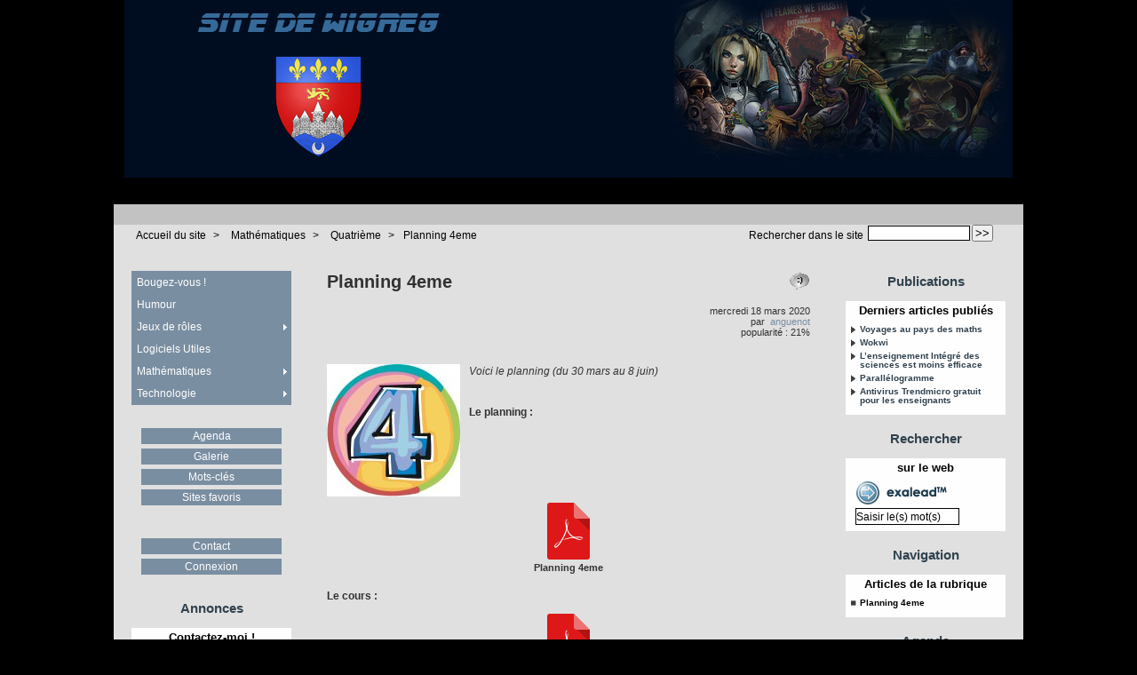

--- FILE ---
content_type: text/html; charset=utf-8
request_url: https://ganguenot.net/spip.php?article126
body_size: 7848
content:



<!DOCTYPE HTML>
<html class="page_article sans_composition ltr fr no-js" lang="fr" dir="ltr">
	<head>
		<script type='text/javascript'>/*<![CDATA[*/(function(H){H.className=H.className.replace(/\bno-js\b/,'js')})(document.documentElement);/*]]>*/</script>
		
		<meta http-equiv="Content-Type" content="text/html; charset=utf-8" />

		<title>Planning 4eme - Site perso</title>
	<meta name="description" content=" Voici le planning (du 30 mars au 8 juin) Le planning : Le cours : Les exercices : Pour les vacances d&#039;avril (voir planning) Du 20 (&#8230;) " />

<link rel="canonical" href="https://ganguenot.net/spip.php?article126" /><meta http-equiv="content-type" content="text/html; charset=utf-8" />
<meta name="revisit-after" content="30 days" />
<meta name="robots" content="index,follow" />
<meta name="generator" content="SPIP 4.3.6 - Sarka-SPIP 4.2.0" />
<meta name="author" content="Collectif Sarka-SPIP" />
<meta name="copyright" content="Copyright Site perso" />
<meta name="distribution" content="global" />
<meta name="keywords" content="anguenot,gregory,vanves,saint,exupery,vanves,jdr,technologie,college,sixieme,cinquieme,quatrieme,troisieme,mathématiques,ins,mv" />



<link rel='stylesheet' href='local/cache-css/eb8993138548c59ca1dd13cd85c2cb0b.css?1737504189' type='text/css' />







<script type='text/javascript'>var var_zajax_content='content';</script><script>
var mediabox_settings={"auto_detect":true,"ns":"box","tt_img":true,"sel_g":".galerie .mediabox","sel_c":".mediabox","str_ssStart":"Diaporama","str_ssStop":"Arr\u00eater","str_cur":"{current}\/{total}","str_prev":"Pr\u00e9c\u00e9dent","str_next":"Suivant","str_close":"Fermer","str_loading":"Chargement\u2026","str_petc":"Taper \u2019Echap\u2019 pour fermer","str_dialTitDef":"Boite de dialogue","str_dialTitMed":"Affichage d\u2019un media","splash_url":"","lity":{"skin":"_simple-dark","maxWidth":"90%","maxHeight":"90%","minWidth":"400px","minHeight":"","slideshow_speed":"2500","opacite":"0.9","defaultCaptionState":"expanded"}};
</script>
<!-- insert_head_css -->

























<link rel="alternate" type="application/rss+xml" title="Syndiquer tout le site" href="spip.php?page=backend" />



<script type='text/javascript' src='local/cache-js/c93a316c53484c7617b508ffd9887c0a.js?1737394896'></script>










<!-- insert_head -->





<link rel="alternate" type="application/json+oembed" href="https://ganguenot.net/oembed.api/?format=json&amp;url=https%3A%2F%2Fganguenot.net%2Fspip.php%3Farticle126" />


<link rel="icon" type="image/x-icon" href="plugins/auto/sarkaspip-0d8dd-sarkaspip-4.2.0/images/favicon.ico" />
<link rel="shortcut icon" type="image/x-icon" href="plugins/auto/sarkaspip-0d8dd-sarkaspip-4.2.0/images/favicon.ico" /><script src="plugins/auto/sarkaspip-0d8dd-sarkaspip-4.2.0/scripts/menu_deroulant_vertical.js" type="text/javascript"></script>
	


 
	<script src="plugins/auto/sarkaspip-0d8dd-sarkaspip-4.2.0/scripts/jcarousellite_1.0.1.js" type="text/javascript"></script>
	<script src="plugins/auto/sarkaspip-0d8dd-sarkaspip-4.2.0/scripts/jquery.mousewheel.js" type="text/javascript"></script>


 
	<script src="plugins/auto/sarkaspip-0d8dd-sarkaspip-4.2.0/scripts/jquery.innerfade.js" type="text/javascript"></script>	</head>
	<body>
	<div id="container" class="rubrique36 secteur34">
		<div class="header" id="header">
			<div class="bandeau_haut">	
	
	<div class="nav_bandeau">  
    	<!-- Navigation dans les langues -->
		
        <!-- Navigation dans les raccourcis -->
		
        <!-- Navigation dans les raccourcis -->
		
	</div>
	
	 
		
	
	
	<div class="site_nom">
		
	   
	</div>
	<br class="nettoyeur" />
	
</div>


 
	<div class="bandeau_bas">





 
	<div id="menu_perso" class="noisette menu_horiz">
	<ul>
	
		
	
		
	
		
	
		
	
		
	
		
	
		
	
		
	
		
	
	</ul>
</div> <!-- menu_horiz1 -->


</div>


 
	<div class="bandeau_chemin">
	 
		<div class="recherche_chemin">
			
			<div class="formulaire_spip formulaire_recherche" id="formulaire_recherche">
<form action="spip.php?page=recherche" method="get"><div class="editer-groupe">
	<input name="page" value="recherche" type="hidden"
>
	
	<label for="recherche">Rechercher :</label>
	<input type="search" class="search text" size="10" name="recherche" id="recherche" accesskey="4" autocapitalize="off" autocorrect="off"
	/><input type="submit" class="btn submit" value="&gt;&gt;" title="Rechercher" />
</div></form>
</div>
			<span>Rechercher dans le site</span>
		</div>
	
		

	<div class="chemin">
		<a href="http://ganguenot.net">Accueil du site</a>

	
		
		&gt; 
			
			 
				<a href="spip.php?rubrique34">Mathématiques</a>			
		
	
		
		&gt; 
			
			 
				<a href="spip.php?article126">Quatrième</a>			
		


		&gt;<a href="spip.php?article126" title="Se rendre sur la page de cet article">Planning 4eme</a>
	</div>
</div>		</div>

		<div id="wrapper">
			<div class="content" id="content">
				<div id="article" class="article">
		
		<a class="fonction" id="voir_commentaires" href="#commentaires" title="Aucun commentaire"></a>			
		
	
	
	
	
	
	
	

	 
		<div class="titre"><h1>Planning 4eme</h1></div>
	
	
	<div class="description">
	 
		
	

	

	 
		<div class="cartouche">
		
		
		
		 
			
		
		mercredi&nbsp;18 mars 2020 <br />

		
		par &nbsp;<span class="vcard author"><a class="url fn spip_in" href="spip.php?auteur1">anguenot</a></span> <br />

		
		 
			
		

		
		 
			popularité&nbsp;:&nbsp;21%
		

		
		
		
		
		
		
	</div>
		<br class="nettoyeur" />

		<div class="logo gauche"><img
	src="local/cache-vignettes/L150xH149/arton126-c7d9e.jpg?1737394896" class='spip_logo' width='150' height='149'
	alt="" /></div>
	
		<div class="chapo"><p>Voici le planning  (du 30 mars au 8 juin)</p></div>
		<div class="texte"><p><strong>Le planning&nbsp;:</strong></p>
<div class='spip_document_655 spip_document spip_documents spip_document_file spip_documents_center spip_document_center spip_document_avec_legende'
  data-legende-len="15" data-legende-lenx=""
>
<figure class="spip_doc_inner">
<a href="IMG/pdf/planning-16.pdf"
	class=" spip_doc_lien" title='PDF - 277.8 kio'
	type="application/pdf"><img src='plugins-dist/medias/prive/vignettes/pdf.svg' width='64' height='64' alt='' /></a>
<figcaption class='spip_doc_legende'>
	 <div class='spip_doc_titre  '><strong>Planning 4eme
</strong></div>
	 
	 
</figcaption></figure>
</div>
<p><strong>Le cours&nbsp;:</strong></p>
<div class='spip_document_598 spip_document spip_documents spip_document_file spip_documents_center spip_document_center spip_document_avec_legende'
  data-legende-len="14" data-legende-lenx=""
>
<figure class="spip_doc_inner">
<a href="IMG/pdf/triangles_semblables_coursv3.pdf"
	class=" spip_doc_lien" title='PDF - 603.4 kio'
	type="application/pdf"><img src='plugins-dist/medias/prive/vignettes/pdf.svg' width='64' height='64' alt='' /></a>
<figcaption class='spip_doc_legende'>
	 <div class='spip_doc_titre  '><strong>Cours chap 7
</strong></div>
	 
	 
</figcaption></figure>
</div>
<p><strong>Les exercices&nbsp;:<br class='autobr' />
</strong></p>
<div class='spip_document_599 spip_document spip_documents spip_document_file spip_documents_center spip_document_center spip_document_avec_legende'
  data-legende-len="16" data-legende-lenx=""
>
<figure class="spip_doc_inner">
<a href="IMG/pdf/1_exotriangles_egaux.pdf"
	class=" spip_doc_lien" title='PDF - 223.7 kio'
	type="application/pdf"><img src='plugins-dist/medias/prive/vignettes/pdf.svg' width='64' height='64' alt='' /></a>
<figcaption class='spip_doc_legende'>
	 <div class='spip_doc_titre  '><strong>1-ExoTriangles
</strong></div>
	 
	 
</figcaption></figure>
</div>
<div class='spip_document_600 spip_document spip_documents spip_document_file spip_documents_center spip_document_center spip_document_avec_legende'
  data-legende-len="22" data-legende-lenx=""
>
<figure class="spip_doc_inner">
<a href="IMG/pdf/2_entrainement_propriete_de_thales.pdf"
	class=" spip_doc_lien" title='PDF - 330.2 kio'
	type="application/pdf"><img src='plugins-dist/medias/prive/vignettes/pdf.svg' width='64' height='64' alt='' /></a>
<figcaption class='spip_doc_legende'>
	 <div class='spip_doc_titre  '><strong>2-EntrainementThales
</strong></div>
	 
	 
</figcaption></figure>
</div>
<div class='spip_document_601 spip_document spip_documents spip_document_file spip_documents_center spip_document_center spip_document_avec_legende'
  data-legende-len="18" data-legende-lenx=""
>
<figure class="spip_doc_inner">
<a href="IMG/pdf/3_exercices_angles.pdf"
	class=" spip_doc_lien" title='PDF - 517.6 kio'
	type="application/pdf"><img src='plugins-dist/medias/prive/vignettes/pdf.svg' width='64' height='64' alt='' /></a>
<figcaption class='spip_doc_legende'>
	 <div class='spip_doc_titre  '><strong>3-FicheExosRecap
</strong></div>
	 
	 
</figcaption></figure>
</div>
<div class='spip_document_610 spip_document spip_documents spip_document_file spip_documents_center spip_document_center spip_document_avec_legende'
  data-legende-len="19" data-legende-lenx=""
>
<figure class="spip_doc_inner">
<a href="IMG/pdf/3_exercices_anglescorr.pdf"
	class=" spip_doc_lien" title='PDF - 479.4 kio'
	type="application/pdf"><img src='plugins-dist/medias/prive/vignettes/pdf.svg' width='64' height='64' alt='' /></a>
<figcaption class='spip_doc_legende'>
	 <div class='spip_doc_titre  '><strong>3-Exos_anglesCORR
</strong></div>
	 
	 
</figcaption></figure>
</div>
<p><strong>Pour les vacances d&#8217;avril (voir planning) </strong></p>
<div class='spip_document_622 spip_document spip_documents spip_document_file spip_documents_center spip_document_center spip_document_avec_legende'
  data-legende-len="4" data-legende-lenx=""
>
<figure class="spip_doc_inner">
<a href="IMG/pdf/dm-2.pdf"
	class=" spip_doc_lien" title='PDF - 343.3 kio'
	type="application/pdf"><img src='plugins-dist/medias/prive/vignettes/pdf.svg' width='64' height='64' alt='' /></a>
<figcaption class='spip_doc_legende'>
	 <div class='spip_doc_titre  '><strong>DM
</strong></div>
	 
	 
</figcaption></figure>
</div>
<p><strong>Du 20 avril au 27 avril (voir planning) </strong></p>
<div class='spip_document_625 spip_document spip_documents spip_document_file spip_documents_center spip_document_center spip_document_avec_legende'
  data-legende-len="30" data-legende-lenx=""
>
<figure class="spip_doc_inner">
<a href="IMG/pdf/calcul_litteral_partie_1_coursv2.pdf"
	class=" spip_doc_lien" title='PDF - 322.4 kio'
	type="application/pdf"><img src='plugins-dist/medias/prive/vignettes/pdf.svg' width='64' height='64' alt='' /></a>
<figcaption class='spip_doc_legende'>
	 <div class='spip_doc_titre  '><strong>CoursSeq 8&nbsp;: Calcul littéral
</strong></div>
	 
	 
</figcaption></figure>
</div>
<div class='spip_document_626 spip_document spip_documents spip_document_file spip_documents_center spip_document_center spip_document_avec_legende'
  data-legende-len="13" data-legende-lenx=""
>
<figure class="spip_doc_inner">
<a href="IMG/pdf/exercices.pdf"
	class=" spip_doc_lien" title='PDF - 1 Mio'
	type="application/pdf"><img src='plugins-dist/medias/prive/vignettes/pdf.svg' width='64' height='64' alt='' /></a>
<figcaption class='spip_doc_legende'>
	 <div class='spip_doc_titre  '><strong>ExercicesS8
</strong></div>
	 
	 
</figcaption></figure>
</div>
<p></br><br class='autobr' />
<strong>Du 27 avril au 4 mai(voir planning) </strong><br class='autobr' />
</br></p>
<p><strong>Du 4 mai au 11 mai(voir planning) </strong></p>
<div class='spip_document_637 spip_document spip_documents spip_document_file spip_documents_center spip_document_center spip_document_avec_legende'
  data-legende-len="23" data-legende-lenx=""
>
<figure class="spip_doc_inner">
<a href="IMG/pdf/activite_double_distributivite.pdf"
	class=" spip_doc_lien" title='PDF - 229.6 kio'
	type="application/pdf"><img src='plugins-dist/medias/prive/vignettes/pdf.svg' width='64' height='64' alt='' /></a>
<figcaption class='spip_doc_legende'>
	 <div class='spip_doc_titre  '><strong>ActivitéDoubleDistrib
</strong></div>
	 
	 
</figcaption></figure>
</div>
<div class='spip_document_638 spip_document spip_documents spip_document_file spip_documents_center spip_document_center spip_document_avec_legende'
  data-legende-len="21" data-legende-lenx=""
>
<figure class="spip_doc_inner">
<a href="IMG/pdf/01-activite_4eme_balance_de_roberval_egalites_equations.pdf"
	class=" spip_doc_lien" title='PDF - 223.4 kio'
	type="application/pdf"><img src='plugins-dist/medias/prive/vignettes/pdf.svg' width='64' height='64' alt='' /></a>
<figcaption class='spip_doc_legende'>
	 <div class='spip_doc_titre  '><strong>Act_BalanceRoberval
</strong></div>
	 
	 
</figcaption></figure>
</div>
<div class='spip_document_639 spip_document spip_documents spip_document_file spip_documents_center spip_document_center spip_document_avec_legende'
  data-legende-len="16" data-legende-lenx=""
>
<figure class="spip_doc_inner">
<a href="IMG/pdf/equations_cours_a_distribuer.pdf"
	class=" spip_doc_lien" title='PDF - 308.4 kio'
	type="application/pdf"><img src='plugins-dist/medias/prive/vignettes/pdf.svg' width='64' height='64' alt='' /></a>
<figcaption class='spip_doc_legende'>
	 <div class='spip_doc_titre  '><strong>Chap9Equations
</strong></div>
	 
	 
</figcaption></figure>
</div>
<div class='spip_document_640 spip_document spip_documents spip_document_file spip_documents_center spip_document_center spip_document_avec_legende'
  data-legende-len="11" data-legende-lenx=""
>
<figure class="spip_doc_inner">
<a href="IMG/pdf/exercices-2.pdf"
	class=" spip_doc_lien" title='PDF - 1020.5 kio'
	type="application/pdf"><img src='plugins-dist/medias/prive/vignettes/pdf.svg' width='64' height='64' alt='' /></a>
<figcaption class='spip_doc_legende'>
	 <div class='spip_doc_titre  '><strong>FicheExos
</strong></div>
	 
	 
</figcaption></figure>
</div>
<p></br><br class='autobr' />
<strong>Du 11 mai au 18 mai(voir planning) </strong></p>
<div class='spip_document_646 spip_document spip_documents spip_document_file spip_documents_center spip_document_center spip_document_avec_legende'
  data-legende-len="10" data-legende-lenx=""
>
<figure class="spip_doc_inner">
<a href="IMG/pdf/interro_equations_et_problemes.pdf"
	class=" spip_doc_lien" title='PDF - 187.6 kio'
	type="application/pdf"><img src='plugins-dist/medias/prive/vignettes/pdf.svg' width='64' height='64' alt='' /></a>
<figcaption class='spip_doc_legende'>
	 <div class='spip_doc_titre  '><strong>Contrôle
</strong></div>
	 
	 
</figcaption></figure>
</div>
<div class='spip_document_648 spip_document spip_documents spip_document_file spip_documents_center spip_document_center spip_document_avec_legende'
  data-legende-len="18" data-legende-lenx=""
>
<figure class="spip_doc_inner">
<a href="IMG/pdf/activite_cosinus.pdf"
	class=" spip_doc_lien" title='PDF - 113.6 kio'
	type="application/pdf"><img src='plugins-dist/medias/prive/vignettes/pdf.svg' width='64' height='64' alt='' /></a>
<figcaption class='spip_doc_legende'>
	 <div class='spip_doc_titre  '><strong>Activité_cosinus
</strong></div>
	 
	 
</figcaption></figure>
</div>
<p></br><br class='autobr' />
<strong>Du 18 mai au 25 mai(voir planning) </strong></p>
<p><strong>Du 25 mai au 1 juin </strong></p>
<p>Mardi&nbsp;: compléter le cours puis le corriger avec la correction (dans oze)</p>
<div class='spip_document_660 spip_document spip_documents spip_document_file spip_documents_center spip_document_center spip_document_avec_legende'
  data-legende-len="11" data-legende-lenx=""
>
<figure class="spip_doc_inner">
<a href="IMG/pdf/cosinus_cours_a_distribuer2.pdf"
	class=" spip_doc_lien" title='PDF - 215.6 kio'
	type="application/pdf"><img src='plugins-dist/medias/prive/vignettes/pdf.svg' width='64' height='64' alt='' /></a>
<figcaption class='spip_doc_legende'>
	 <div class='spip_doc_titre  '><strong>coursch10
</strong></div>
	 
	 
</figcaption></figure>
</div>
<p>Jeudi&nbsp;: CV, le lien sera envoyé<br class='autobr' />
Vendredi&nbsp;: Finir les exos de la fiche (correction dans oze)</p>
<p><strong>Du 1 juin au 8 juin </strong><br class='autobr' />
avant jeudi&nbsp;: en s&#8217;aidant du livre faire l&#8217;exercice 3 et 4 p 160<br class='autobr' />
jeudi&nbsp;: classe virtuelle <br class='autobr' />
</br></br></p>
<p><strong>Du 8 juin au 15 juin </strong><br class='autobr' />
Dans la semaine&nbsp;: compléter le cours et faire les exercices</p>
<div class='spip_document_663 spip_document spip_documents spip_document_file spip_documents_center spip_document_center spip_document_avec_legende'
  data-legende-len="20" data-legende-lenx=""
>
<figure class="spip_doc_inner">
<a href="IMG/pdf/probabilites_cours.pdf"
	class=" spip_doc_lien" title='PDF - 148.6 kio'
	type="application/pdf"><img src='plugins-dist/medias/prive/vignettes/pdf.svg' width='64' height='64' alt='' /></a>
<figcaption class='spip_doc_legende'>
	 <div class='spip_doc_titre  '><strong>Probabilites_cours
</strong></div>
	 
	 
</figcaption></figure>
</div>
<div class='spip_document_664 spip_document spip_documents spip_document_file spip_documents_center spip_document_center spip_document_avec_legende'
  data-legende-len="18" data-legende-lenx=""
>
<figure class="spip_doc_inner">
<a href="IMG/pdf/exercices-3.pdf"
	class=" spip_doc_lien" title='PDF - 369.3 kio'
	type="application/pdf"><img src='plugins-dist/medias/prive/vignettes/pdf.svg' width='64' height='64' alt='' /></a>
<figcaption class='spip_doc_legende'>
	 <div class='spip_doc_titre  '><strong>Exercices_probas
</strong></div>
	 
	 
</figcaption></figure>
</div>
<p>jeudi&nbsp;: classe virtuelle</p>
<p></br></br><br class='autobr' />
<strong>Du 15 juin au 22 juin </strong><br class='autobr' />
Dans la semaine&nbsp;: revoir cours et exercices du chapitre précédent (voir dans oze chap 12)<br class='autobr' />
Avant jeudi, regarder le cours ci-dessous. Vous avez la fiche d&#8217;exercices qui correspond au cours (dans oze).</p>
<div class='spip_document_667 spip_document spip_documents spip_document_file spip_documents_center spip_document_center spip_document_avec_legende'
  data-legende-len="13" data-legende-lenx=""
>
<figure class="spip_doc_inner">
<a href="IMG/pdf/pyramides_et_cones_cours.pdf"
	class=" spip_doc_lien" title='PDF - 206.8 kio'
	type="application/pdf"><img src='plugins-dist/medias/prive/vignettes/pdf.svg' width='64' height='64' alt='' /></a>
<figcaption class='spip_doc_legende'>
	 <div class='spip_doc_titre  '><strong>Courschap13
</strong></div>
	 
	 
</figcaption></figure>
</div>
<p>jeudi&nbsp;: classe virtuelle</p>
<p></br></br><br class='autobr' />
<strong>Pour réviser pendant les vacances</strong></p>
<p>Cahier de vacances pour quatrième&nbsp;: <a href="https://eduline.ac-lille.fr/nuxeo/site/pshare/8c14fec5-bede-4ea8-aa8d-7b4c2e960e0c/file/0/" class="spip_out" rel="external">Cliquez ici</a></p>
<hr class="spip" />
<p></br></br></p>
<p></br><br class='autobr' />
<strong>Pour la classe virtuelle&nbsp;:</strong></p>
<div class='spip_document_603 spip_document spip_documents spip_document_file spip_documents_center spip_document_center spip_document_avec_legende'
  data-legende-len="4" data-legende-lenx=""
>
<figure class="spip_doc_inner">
<a href="IMG/pdf/consignes_cv_v2.pdf"
	class=" spip_doc_lien" title='PDF - 101.7 kio'
	type="application/pdf"><img src='plugins-dist/medias/prive/vignettes/pdf.svg' width='64' height='64' alt='' /></a>
<figcaption class='spip_doc_legende'>
	 <div class='spip_doc_titre  '><strong>CV
</strong></div>
	 
	 
</figcaption></figure>
</div><div class='spip_document_606 spip_document spip_documents spip_document_file spip_documents_center spip_document_center spip_document_avec_legende'
  data-legende-len="9" data-legende-lenx=""
>
<figure class="spip_doc_inner">
<a href="IMG/pdf/guide_eleve-maclasse_fr_2020.pdf"
	class=" spip_doc_lien" title='PDF - 534.6 kio'
	type="application/pdf"><img src='plugins-dist/medias/prive/vignettes/pdf.svg' width='64' height='64' alt='' /></a>
<figcaption class='spip_doc_legende'>
	 <div class='spip_doc_titre  '><strong>GuideCV
</strong></div>
	 
	 
</figcaption></figure>
</div>
<p><strong>Déposer des fichiers sur Oze</strong></p>
<div class='spip_document_604 spip_document spip_documents spip_document_file spip_documents_center spip_document_center spip_document_avec_legende'
  data-legende-len="7" data-legende-lenx=""
>
<figure class="spip_doc_inner">
<a href="IMG/pdf/deposersontravail.pdf"
	class=" spip_doc_lien" title='PDF - 346.2 kio'
	type="application/pdf"><img src='plugins-dist/medias/prive/vignettes/pdf.svg' width='64' height='64' alt='' /></a>
<figcaption class='spip_doc_legende'>
	 <div class='spip_doc_titre  '><strong>Dépôt
</strong></div>
	 
	 
</figcaption></figure>
</div>
<p><strong>Une fois que vous avez révisé, compléter les test ci-dessous</strong></p>
<iframe src="https://learningapps.org/watch?app=3438804" style="border:0px;width:100%;height:500px" webkitallowfullscreen="true" mozallowfullscreen="true"></iframe>
<p>(Vous pouvez afficher en plein écran en cliquant dans le coin en haut à droite)</p>
<iframe src="https://learningapps.org/watch?v=poqowg88n20" style="border:0px;width:100%;height:500px" webkitallowfullscreen="true" mozallowfullscreen="true"></iframe>
<p>(Vous pouvez afficher en plein écran en cliquant dans le coin en haut à droite)</p>
<iframe src="https://learningapps.org/watch?app=1270331" style="border:0px;width:100%;height:500px" webkitallowfullscreen="true" mozallowfullscreen="true"></iframe>
<p>(Vous pouvez afficher en plein écran en cliquant dans le coin en haut à droite)</p>
<iframe src="https://learningapps.org/watch?app=1270320" style="border:0px;width:100%;height:500px" webkitallowfullscreen="true" mozallowfullscreen="true"></iframe>
<p>(Vous pouvez afficher en plein écran en cliquant dans le coin en haut à droite)</p>
<iframe src="https://learningapps.org/watch?app=2072429" style="border:0px;width:100%;height:500px" webkitallowfullscreen="true" mozallowfullscreen="true"></iframe>
<p>(Vous pouvez afficher en plein écran en cliquant dans le coin en haut à droite)</p></div>
		
		
		
		
		
		
		
		
		

		
		<br class="nettoyeur" />

	

	</div>
		
		<div id="documents_joints" class="portfolio">
		<h2>Documents joints</h2>

		
		
		<dl>
			<dt>
				<a href="IMG/pdf/exercices_cosinus.pdf" title="Télécharger" type="application/pdf">
					<img src='local/cache-vignettes/L52xH52/pdf-ba183.svg?1737395200' width='52' height='52' alt='ExercicesCosinus' class='spip_logo spip_logos spip_document_icone' />
				</a>
			</dt>
			<dt>ExercicesCosinus</dt>
			
		</dl>

		<br class="nettoyeur" />
	</div> <!-- Fin portfolio -->
		
		 
			
		
		
			</div>

	
	 
		
		 
			
			 
			<div class='ajaxbloc' data-ajax-env='YnEuzFHZLoIV91cDdk1PAxwM4CzZa20a2Rv2V5q4SPIY+lwhnXpToPUIy2U+6VPjDNFUtU6ZPaoZ5waqEFg1Panra6yes2C5Cbx5nmrClAOAJGmEeyvAeH0WxKB4o9kEd1wZWMqU+vBo5YZrZ9d3yWHEnArZDLwa/pBEyIzAk72KufyHMShzQDpCNKPu2Yp4YixaKQvn8hp2GddFtpWSmaDYiNL55fVBCzU+jYHV2IPmWZDs5e8JCiwaiOy4xAvg4Y+z9Qov/UGug6HkB49YUqBtsrs=' data-origin="spip.php?article126">
 
<div id="commentaires_article" class="commentaires">
 
	<a id="commentaires" name="commentaires" href="#commentaires"></a>
	 
	<a class="fonction" id="commenter" href="spip.php?article126&amp;commenter=oui" title="Ajouter un commentaire"></a>
	
	<h2>
		Commentaires
	
	</h2>



</div>
</div><!--ajaxbloc-->			</div>
		</div>

		<div class="aside col" id="navigation">
			<div class="nav clearfix" id="nav">
	<div id="menu_rubriques" class="noisette menu_rub1">
	<ul class="menulist">

		<li>
			
			 
				<a href="spip.php?rubrique28">Bougez-vous !</a>
			
			
		
			
		
		</li>

		<li>
			
			 
				<a href="spip.php?rubrique27">Humour</a>
			
			
		
			
		
		</li>

		<li class="smenu">
			
			 
				<a href="spip.php?rubrique4">Jeux de rôles</a>
			
			
				<ul>
			
				<li>
					
					 
						<a href="spip.php?article5">Initiation</a>
					
				
					
				
					
				</li>
				
			
				<li>
					
					 
						<a href="spip.php?article7">Tolkien et son Oeuvre</a>
					
				
					
				
					
				</li>
				
			
				<li>
					
					 
						<a href="spip.php?article6">Citations</a>
					
				
					
				
					
				</li>
				
			
				<li>
					
					 
						<a href="spip.php?article35">Grandeur Nature</a>
					
				
					
				
					
				</li>
				
			
				<li>
					
					 
						<a href="spip.php?rubrique14">Ins/Mv</a>
					
				
					
				
					
				</li>
				
			
				<li>
					
					 
						<a href="spip.php?article91">ZCORPS</a>
					
				
					
				
					
				</li>
				
			
				<li>
					
					 
						<a href="spip.php?article106">Wasteland</a>
					
				
					
				
					
				</li>
				
			
				<li>
					
					 
						<a href="spip.php?article92">Bloodlust</a>
					
				
					
				
					
				</li>
				
			
				</ul>
			
		 
		</li>

		<li>
			
			 
				<a href="spip.php?rubrique29">Logiciels Utiles</a>
			
			
		
			
		
		</li>

		<li class="smenu">
			
			 
				<a href="spip.php?rubrique34">Mathématiques</a>
			
			
				<ul>
			
				<li>
					
					 
						<a href="spip.php?article129">Animations Géogébra</a>
					
				
					
				
					
				</li>
				
			
				<li>
					
					 
						<a href="spip.php?article125">Cinquième</a>
					
				
					
				
					
				</li>
				
			
				<li>
					
					 
						<a href="spip.php?article126">Quatrième</a>
					
				
					
				
					
				</li>
				
			
				<li>
					
					 
						<a href="spip.php?article127">Troisième</a>
					
				
					
				
					
				</li>
				
			
				</ul>
			
		 
		</li>

		<li class="smenu">
			
			 
				<a href="spip.php?rubrique15">Technologie</a>
			
			
				<ul>
			
				<li>
					
					 
						<a href="spip.php?rubrique17">Sixième</a>
					
				
					
				
					
				</li>
				
			
				<li>
					
					 
						<a href="spip.php?rubrique16">Cinquième</a>
					
				
					
				
					
				</li>
				
			
				<li>
					
					 
						<a href="spip.php?rubrique18">Quatrième</a>
					
				
					
				
					
				</li>
				
			
				<li>
					
					 
						<a href="spip.php?rubrique19">Troisième</a>
					
				
					
				
					
				</li>
				
			
				<li>
					
					 
						<a href="spip.php?rubrique21">Comment bien enseigner la Technologie ?</a>
					
				
					
				
					
				</li>
				
			
				<li>
					
					 
						<a href="spip.php?rubrique22">Le laboratoire de Technologie</a>
					
				
					
				
					
				</li>
				
			
				<li>
					
					 
						<a href="spip.php?article118">Astuces Informatiques</a>
					
				
					
				
					
				</li>
				
			
				<li>
					
					 
						<a href="spip.php?article40">La Techno en Suède !</a>
					
				
					
				
					
				</li>
				
			
				<li>
					
					 
						<a href="spip.php?rubrique25">Tutoriels</a>
					
				
					
				
					
				</li>
				
			
				</ul>
			
		 
		</li>

	</ul> <!-- menulist -->
</div> <!-- menu_rub1 --></div>


 
	<div id="menu_raccourcis" class="noisette nav2"><ul>
	


 
	 
		<li class="raccourci_nav1"><a href="spip.php?page=agenda&amp;id_rubrique=10&amp;annee=2026&amp;mois=01">Agenda</a></li>
		
	





 
		<li class="raccourci_nav1"><a href="spip.php?page=galerie&amp;id_rubrique=9">Galerie</a></li>
		






		<li class="raccourci_nav1"><a href="spip.php?page=mot">Mots-clés</a></li>
		




	<li class="raccourci_nav1"><a href="spip.php?page=herbier">Sites favoris</a></li>
		







 
	</ul>
</div>
 
	<div id="nav_visiteur" class="noisette nav2">
	<ul>
		
		 
			 
				<li class="raccourci_nav1"><a href="spip.php?page=contact">Contact</a></li>
			
		
		
		
			
		
		
		
		 
			
			<li class="raccourci_nav1"><a href="spip.php?page=login-public&amp;url=spip.php%3Farticle126">Connexion</a></li>
		</ul>
		
		
</div>










 
	






 
	<div id="noisette_annonce" class="noisette">
		<h1 class="intitule">Annonces</h1>

		<div class="contenu">
			<h2 class="titre_bloc">Contactez-moi&nbsp;!</h2>
			<div class="texte"><p>Pour échanger des ressources, faire des commandes groupées... <br class='autobr' />
Contactez-moi&nbsp;!</p></div>
			<br class="nettoyeur" />
			
		</div>

	</div>





 
	 
		<script type="text/javascript">
$(document).ready(function(){
	$('#noisette_herbier ul').innerfade({ speed: 'slow', timeout: 4000, type: 'sequence', containerheight: '90px' });
});
</script>	




 
	<div id="noisette_statistiques" class="noisette">
	<h1 class="intitule">Statistiques</h1>
	<div class="contenu">
		
			<h2 class="titre_bloc">Dernière mise à jour</h2>
		
			<div class="texte">jeudi&nbsp;18 mai 2023</div>
		
		
	</div>

	<div class="contenu">
		<h2 class="titre_bloc">Publication</h2>
		<div class="texte">
			                                                                                       
				86 Articles<br />
			    
				3 Albums photo<br />
			Aucune brève<br />
			          
				9 Sites Web<br />
			   
				2 Auteurs<br />
		</div>
	</div>
	
	<div class="contenu">
		<h2 class="titre_bloc">Visites</h2>
		<div class="texte">
			291&nbsp;aujourd’hui<br />
			832&nbsp;hier<br />
			469159&nbsp;depuis le début<br />
			
			 
				8&nbsp;visiteurs actuellement connectés
			
		</div>
	</div>
</div>
 
	<div id="noisette_hitparade" class="noisette">
	 
		<h1 class="intitule">Top Articles</h1>
	
	<div class="contenu">
		<h2 class="titre_bloc">Les plus populaires</h2>
		<div class="liste"><ul>

			<li><a class="titre" href="spip.php?article97" title="100&nbsp;%&nbsp;">
				Ganttproject
			</a></li>

			<li><a class="titre" href="spip.php?article29" title="62&nbsp;%&nbsp;">
				Des ressources 
			</a></li>

			<li><a class="titre" href="spip.php?article44" title="59&nbsp;%&nbsp;">
				Projet Transdisciplinaire
			</a></li>

			<li><a class="titre" href="spip.php?article130" title="52&nbsp;%&nbsp;">
				L&#8217;enseignement Intégré des sciences est moins efficace 
			</a></li>

			<li><a class="titre" href="spip.php?article131" title="48&nbsp;%&nbsp;">
				Wokwi
			</a></li>

		</ul></div>
	</div>	
	 
		<div class="contenu">
		<h2 class="titre_bloc">Au hasard</h2>
		<div class="liste"><ul>

			<li><a class="titre" href="spip.php?article113">
				3Doodle, un stylo 3D
			</a></li>

			<li><a class="titre" href="spip.php?article80">
				Domotique Virtuelle
			</a></li>

			<li><a class="titre" href="spip.php?article127">
				Planning 3eme
			</a></li>

			<li><a class="titre" href="spip.php?article58">
				Stade de France
			</a></li>

			<li><a class="titre" href="spip.php?article130">
				L&#8217;enseignement Intégré des sciences est moins efficace 
			</a></li>

		</ul></div>
	</div>	
</div>


 
	<div id="noisette_badges" class="noisette">
	<div class="badges">
		
		 
			<a id="logo_rss" href="./spip.php?page=backend" title="Syndiquer tout le site">&nbsp;</a>
		
		
		
		
		<br class="nettoyeur" />
	</div>
</div>		</div>
		<div class="extra col" id="extra">
			<div class='ajaxbloc' data-ajax-env='Kqs0TFHZLr7wKnoVfbY8Bd6M0/CD1qE+Foz0gzP+sJHWRdNzkLgWXwm1X3jZcrNaFRNGOeLL/4sM6ZJk62BPr4oaZAvwczIBLbordF6hAdadxI+/YIqCKegp6xJmL2NmoY61iOwJSusZJ4Lg+amZ8tIzBAkWvA==' data-origin="spip.php?article126">



	<div id="noisette_publications" class="noisette">
		<h1 class="intitule">Publications</h1>

	
		<div class="contenu">
			<h2 class="titre_bloc">Derniers articles publiés</h2>
			<div class="liste"><ul>
	
				<li><a class="titre" href="spip.php?article132" title="Se rendre sur la page de cet article">
					Voyages au pays des maths 
				</a></li>
	
				<li><a class="titre" href="spip.php?article131" title="Se rendre sur la page de cet article">
					Wokwi
				</a></li>
	
				<li><a class="titre" href="spip.php?article130" title="Se rendre sur la page de cet article">
					L&#8217;enseignement Intégré des sciences est moins efficace 
				</a></li>
	
				<li><a class="titre" href="spip.php?article129" title="Se rendre sur la page de cet article">
					Parallélogramme
				</a></li>
	
				<li><a class="titre" href="spip.php?article128" title="Se rendre sur la page de cet article">
					Antivirus Trendmicro gratuit pour les enseignants
				</a></li>
	
			</ul></div>
		</div>
	

	</div>

</div><!--ajaxbloc-->


 
	<div id="nav_recherche" class="noisette">
		<h1 class="intitule">Rechercher</h1>
		
	
		
		 
			<div class="nav_recherche contenu ">
	<h2 class="titre_bloc">sur le web</h2>
	<a href="http://www.exalead.com/search"><img class="moteur" src="plugins/auto/sarkaspip-0d8dd-sarkaspip-4.2.0/images/logo-exalead.gif" alt="Exalead" /></a>
	<div class="formulaire_spip formulaire_recherche" id="exalead">
		
		<form method="get" action="http://partner.exalead.fr/search/C=0">
			<div>
				<input type="hidden" name="2q" value="*" />
				<input type="hidden" name="siteop" value="include" />
				<input type="hidden" name="site" value="" />
				
				<label for="q">Rechercher :</label>
				<input type="text" class="text" name="q" id="q" size="10" maxlength="255" value="Saisir le(s) mot(s)" onfocus="this.value='';" />
				<input type="image" src="" class="submit" value="" />			
			</div>
		</form>
	</div>
	<br class="clearfix" />
</div>		
		
		
		
		
	</div>








 
	 
		<div id="noisette_navigation" class="noisette">
	<h1 class="intitule">Navigation</h1>
		
				
		<div class='ajaxbloc' data-ajax-env='Cqw+TBHZMnvxWmhDVJvsFBvuEKbZQMQG/CiU48maKnqs7bxY46Nm6k9ugnt5/uK4dmJrZy8HwsLzg5u+3K41DiRxDYCbpK6vRxr7ZwOcl1r2FebbLZ6Ngw/J3eakKnSm1TQFPM2kSHzN9W3/inKqjZJNm+2pTCHqjgkEtoi7LZy4fZe9JlwIKwRE4Dw=' data-origin="spip.php?article126">




	
		<a id='pagination_article_rubrique_date' class='pagination_ancre'></a>
		<div class="contenu">
			<h2 class="titre_bloc">Articles de la rubrique</h2>
			<div class="liste"><ul>
	
			<li><span class="titre">
					Planning 4eme
			</span></li>
	
			</ul></div>
		
		</div>
	
		
</div><!--ajaxbloc-->		
		</div>	
	
	
	
	











 
	<div class='ajaxbloc' data-ajax-env='unG0LBfZMoKLbghobI/kZ5ApUVi5iQ+vQTmZTCaW/5r5h2AP2plF+Mc1Xq6SCJ4XZRsd9q3yjrTy1/2VI70QtU554JtSWT+En4saKkSDrC1kjV7uy9Lyv2vXARYSyBgI9PF3B5R3yV6CdlVkFIoUMWGKA1MK96wwYAI2RFXr1+xaCyCKWO+V0t84v+MwmqQ5SKMdxwHlgEK3Vs2+giEwE8/sB+tsysvR/NcpQ2IWQmIL4TKl4/TokjLuU+0X34jCo4eW2cjmQ/MwUapMBgcvNqpR4mal1maI2h7KvjujrjAyDtABX9OZBEOKs3yLdNxJSn/frz+ZM3I8EooB7PwoTFfdk0A=' data-origin="spip.php?article126">
 
	
<div id="noisette_miniagenda" class="noisette">
	<h1><a class="intitule" href="spip.php?page=agenda&amp;id_rubrique=10&amp;annee=2026&amp;mois=01">
			Agenda
	</a></h1>

	<div class="contenu">
		
		Array

		
		

		
		<h2><a class="titre_bloc bord ajax" rel="nofollow" href="spip.php?article126&amp;calendrier_mois=1&amp;calendrier_annee=2025" title="Janvier&nbsp;2025">&lt;&lt;</a></h2><h2 class="titre_bloc centre">2026</h2><h2><a class="titre_bloc bord vide" rel="nofollow" href="#">&nbsp;</a></h2><h2><a class="titre_bloc bord ajax" rel="nofollow" href="spip.php?article126&amp;calendrier_mois=12&amp;calendrier_annee=2025" title="Décembre&nbsp;2025">&lt;&lt;</a></h2><h2 class="titre_bloc centre">Janvier</h2><h2><a class="titre_bloc bord vide" rel="nofollow" href="#">&nbsp;</a></h2><h2><a id="auj" class="titre_bloc ajax" rel="nofollow" href="spip.php?article126&amp;calendrier_mois=01&amp;calendrier_annee=2026" title="Janvier&nbsp;2026">Aujourd’hui</a></h2><table summary="Mini agenda mensuel"><thead><tr><th title="Lundi">Lu</th><th title="Mardi">Ma</th><th title="Mercredi">Me</th><th title="Jeudi">Je</th><th title="Vendredi">Ve</th><th title="Samedi">Sa</th><th title="Dimanche">Di</th></tr></thead><tbody><tr><td class="horsperiode">29</td><td class="horsperiode">30</td><td class="horsperiode">31</td><td class="libre">1</td><td class="libre">2</td><td class="libre">3</td><td class="libre">4</td></tr><tr><td class="libre">5</td><td class="libre">6</td><td class="libre">7</td><td class="libre">8</td><td class="libre">9</td><td class="libre">10</td><td class="libre">11</td></tr><tr><td class="libre">12</td><td class="libre">13</td><td class="libre">14</td><td class="libre">15</td><td class="libre">16</td><td class="libre">17</td><td class="libre">18</td></tr><tr><td class="today">19</td><td class="libre">20</td><td class="libre">21</td><td class="libre">22</td><td class="libre">23</td><td class="libre">24</td><td class="libre">25</td></tr><tr><td class="libre">26</td><td class="libre">27</td><td class="libre">28</td><td class="libre">29</td><td class="libre">30</td><td class="libre">31</td><td class="horsperiode">1</td></tr></tbody></table><div class="texte">Aucun évènement à venir les 6 prochains mois</div>
	</div>
</div>
</div><!--ajaxbloc-->		</div>

		<div class="footer" id="footer">
			<div class="pied_bas">

	<div class="copyright">©&nbsp;2026&nbsp;Site perso</div>	<div class="credits"><a href="spip.php?page=plan">Plan du site</a>&nbsp;|&nbsp;<a href="#header" title="Retour en haut de la page" rel="nofollow">Haut ↑</a></div>	

</div>		</div>
	</div>
</body></html>


--- FILE ---
content_type: text/html; charset=UTF-8
request_url: https://learningapps.org/watch?app=3438804
body_size: 1803
content:
<!DOCTYPE html>
<html>
<head>
 <meta http-equiv="Content-Type" content="text/html;charset=UTF-8"/>
 <link rel="stylesheet" type="text/css" href="https://LearningApps.org/style/app.css" />
 <link rel="stylesheet" type="text/css" href="https://learningapps.org/style/style.css" />
 <link rel="stylesheet" type="text/css" href="/style/font-awesome.css">
<title>Vrai ou faux sur les triangles &eacute;gaux</title> 
<meta name="apple-mobile-web-app-capable" content="yes"><meta name="apple-mobile-web-app-status-bar-style" content="black-translucent"><meta name="format-detection" content="telephone=no"><meta name="viewport" content="width=940, height=550, minimum-scale=0.25, maximum-scale=2.0, user-scalable=1, initial-scale=1.0" /><meta name="msapplication-tap-highlight" content="no">  <link rel="alternate" type="application/json+oembed" href="https://learningapps.org/oembed.php?format=json&amp;url=https%3A%2F%2Flearningapps.org%2Fwatch%3Fapp%3D3438804" title="Vrai ou faux sur les triangles &eacute;gaux" />
  <link rel="alternate" type="text/xml+oembed" href="https://learningapps.org/oembed.php?format=xml&amp;url=https%3A%2F%2Flearningapps.org%2Fwatch%3Fapp%3D3438804" title="Vrai ou faux sur les triangles &eacute;gaux" />
  <link rel="apple-touch-icon" href="https://learningapps.org/appicons/3/3438804.png?cache=1491923015&amp;large" />  <link rel="apple-touch-startup-image" href="https://learningapps.org/appicons/3/3438804.png?cache=1491923015&amp;large" />  <meta name="title" itemprop="name" content="Vrai ou faux sur les triangles &eacute;gaux"/> 
  <meta name="description" itemprop="description" content="Pour chaque phrase, la faire glisser du c&ocirc;t&eacute; gauche si elle est vraie et du c&ocirc;t&eacute; droit si elle est fausse."/> 
  <meta name="image" itemprop="image" content="https://learningapps.org/appicons/3/3438804.png?cache=1491923015&amp;large"/> 
  <link rel="image_src" type="image/png" href="https://learningapps.org/appicons/3/3438804.png?cache=1491923015&amp;large"/> 
  <meta property="og:title" content="Vrai ou faux sur les triangles &eacute;gaux"/> 
  <meta property="og:site_name" content="LearningApps"/> 
  <meta property="og:type" content="website"/> 
  <meta property="og:url" content="https://learningapps.org/3438804"/>
  <meta property="og:image" content="https://learningapps.org/appicons/3/3438804.png?cache=1491923015&amp;large"/> 
  <meta property="og:description" content="Pour chaque phrase, la faire glisser du c&ocirc;t&eacute; gauche si elle est vraie et du c&ocirc;t&eacute; droit si elle est fausse."/> 
</head>
<body style="background:transparent">


<div style="width:100%;height:100%;overflow:hidden;">

     
  <iframe id="frame" class="frame" allow="autoplay; fullscreen" style="border:0px;width:100%;height:100%" allowFullScreen webkitAllowFullScreen mozallowfullscreen src="" frameborder="0" width="100%" height="100%"></iframe>
     
</div>

<script type="text/javascript">
var d = document.getElementById("frame");

// iPad home screen hack
var ua = navigator.userAgent;
var isiPad = /iPad/i.test(ua);

if(isiPad && window.navigator.standalone){
 d.style.marginTop = "20px"; 
 d.style.height = "98%";
 document.body.style.background = "black";
 setInterval(function(){d.contentWindow.focus()},1);
}
// ActiveInspire Whiteboard Software hack
if(ua.match(/ActivInspire/i)){
  window.location.href = window.location.protocol + '//learningapps.org/show.php?id=pt555s9b517&fullscreen=1';
}

function setURLs(){
  var d = document.getElementById("frame");
  if(d) setURL(d);
  d = document.getElementById("frame2");
  if(d) setURL(d);
  d = document.getElementById("frame3");
  if(d) setURL(d);
  d = document.getElementById("frame4");
  if(d) setURL(d);
}

function setURL(d){
  var url = '//learningapps.org/show.php?id=pt555s9b517';
  var iconurl = '//learningapps.org/icon?id=pt555s9b517';
  if(window.innerWidth <= 200) url = iconurl;
  if(d.lastURL != url){
    d.lastURL = url;  
    switch(window.location.protocol) {
     case 'http:':
     case 'https:':
       //remote file over http or https
       d.src = window.location.protocol + url;
       break;
     case 'file:':
       //local file
       d.src = 'http:'+url;
       break;
     default: 
       //some other protocol
       d.src = 'http:'+url;
    }
  }
}

setTimeout(function(){
  setURLs();
},10);



if(typeof window.addEventListener == "function") {
  window.addEventListener("message", function(event){
    var inner = document.getElementById("frame").contentWindow;
    if(inner == event.source) return; // no loop back
    inner.postMessage(event.data,"*");
  }, false);
  window.addEventListener("resize", function(event){
    setURLs();
  });
}

// count app access
setTimeout(function(){
 if(window.innerWidth <= 200) return;
 var xhr = new XMLHttpRequest();
 xhr.open('GET', '/logview.php?app=pt555s9b517', true);
 xhr.withCredentials = true;
 xhr.send(null);
},1000); 
</script>

</body>
</html>



--- FILE ---
content_type: text/html; charset=UTF-8
request_url: https://learningapps.org/watch?v=poqowg88n20
body_size: 1840
content:
<!DOCTYPE html>
<html>
<head>
 <meta http-equiv="Content-Type" content="text/html;charset=UTF-8"/>
 <link rel="stylesheet" type="text/css" href="https://LearningApps.org/style/app.css" />
 <link rel="stylesheet" type="text/css" href="https://learningapps.org/style/style.css" />
 <link rel="stylesheet" type="text/css" href="/style/font-awesome.css">
<title>Vrai ou faux sur les triangles semblables</title> 
<meta name="apple-mobile-web-app-capable" content="yes"><meta name="apple-mobile-web-app-status-bar-style" content="black-translucent"><meta name="format-detection" content="telephone=no"><meta name="viewport" content="width=940, height=550, minimum-scale=0.25, maximum-scale=2.0, user-scalable=1, initial-scale=1.0" /><meta name="msapplication-tap-highlight" content="no">  <link rel="alternate" type="application/json+oembed" href="https://learningapps.org/oembed.php?format=json&amp;url=https%3A%2F%2Flearningapps.org%2Fwatch%3Fv%3Dpoqowg88n20" title="Vrai ou faux sur les triangles semblables" />
  <link rel="alternate" type="text/xml+oembed" href="https://learningapps.org/oembed.php?format=xml&amp;url=https%3A%2F%2Flearningapps.org%2Fwatch%3Fv%3Dpoqowg88n20" title="Vrai ou faux sur les triangles semblables" />
  <link rel="apple-touch-icon" href="https://learningapps.org/appicons/1/10066247.png?cache=1585414766&amp;large" />  <link rel="apple-touch-startup-image" href="https://learningapps.org/appicons/1/10066247.png?cache=1585414766&amp;large" />  <meta name="title" itemprop="name" content="Vrai ou faux sur les triangles semblables"/> 
  <meta name="description" itemprop="description" content="Pour chaque phrase, la faire glisser du c&ocirc;t&eacute; gauche si elle est vraie et du c&ocirc;t&eacute; droit si elle est fausse.
(tu peux cliquer sur les images pour agrandir)"/> 
  <meta name="image" itemprop="image" content="https://learningapps.org/appicons/1/10066247.png?cache=1585414766&amp;large"/> 
  <link rel="image_src" type="image/png" href="https://learningapps.org/appicons/1/10066247.png?cache=1585414766&amp;large"/> 
  <meta property="og:title" content="Vrai ou faux sur les triangles semblables"/> 
  <meta property="og:site_name" content="LearningApps"/> 
  <meta property="og:type" content="website"/> 
  <meta property="og:url" content="https://learningapps.org/display?v=poqowg88n20"/>
  <meta property="og:image" content="https://learningapps.org/appicons/1/10066247.png?cache=1585414766&amp;large"/> 
  <meta property="og:description" content="Pour chaque phrase, la faire glisser du c&ocirc;t&eacute; gauche si elle est vraie et du c&ocirc;t&eacute; droit si elle est fausse.
(tu peux cliquer sur les images pour agrandir)"/> 
</head>
<body style="background:transparent">


<div style="width:100%;height:100%;overflow:hidden;">

     
  <iframe id="frame" class="frame" allow="autoplay; fullscreen" style="border:0px;width:100%;height:100%" allowFullScreen webkitAllowFullScreen mozallowfullscreen src="" frameborder="0" width="100%" height="100%"></iframe>
     
</div>

<script type="text/javascript">
var d = document.getElementById("frame");

// iPad home screen hack
var ua = navigator.userAgent;
var isiPad = /iPad/i.test(ua);

if(isiPad && window.navigator.standalone){
 d.style.marginTop = "20px"; 
 d.style.height = "98%";
 document.body.style.background = "black";
 setInterval(function(){d.contentWindow.focus()},1);
}
// ActiveInspire Whiteboard Software hack
if(ua.match(/ActivInspire/i)){
  window.location.href = window.location.protocol + '//learningapps.org/show.php?id=poqowg88n20&fullscreen=1';
}

function setURLs(){
  var d = document.getElementById("frame");
  if(d) setURL(d);
  d = document.getElementById("frame2");
  if(d) setURL(d);
  d = document.getElementById("frame3");
  if(d) setURL(d);
  d = document.getElementById("frame4");
  if(d) setURL(d);
}

function setURL(d){
  var url = '//learningapps.org/show.php?id=poqowg88n20';
  var iconurl = '//learningapps.org/icon?id=poqowg88n20';
  if(window.innerWidth <= 200) url = iconurl;
  if(d.lastURL != url){
    d.lastURL = url;  
    switch(window.location.protocol) {
     case 'http:':
     case 'https:':
       //remote file over http or https
       d.src = window.location.protocol + url;
       break;
     case 'file:':
       //local file
       d.src = 'http:'+url;
       break;
     default: 
       //some other protocol
       d.src = 'http:'+url;
    }
  }
}

setTimeout(function(){
  setURLs();
},10);



if(typeof window.addEventListener == "function") {
  window.addEventListener("message", function(event){
    var inner = document.getElementById("frame").contentWindow;
    if(inner == event.source) return; // no loop back
    inner.postMessage(event.data,"*");
  }, false);
  window.addEventListener("resize", function(event){
    setURLs();
  });
}

// count app access
setTimeout(function(){
 if(window.innerWidth <= 200) return;
 var xhr = new XMLHttpRequest();
 xhr.open('GET', '/logview.php?app=poqowg88n20', true);
 xhr.withCredentials = true;
 xhr.send(null);
},1000); 
</script>

</body>
</html>



--- FILE ---
content_type: text/html; charset=UTF-8
request_url: https://learningapps.org/watch?app=1270331
body_size: 1778
content:
<!DOCTYPE html>
<html>
<head>
 <meta http-equiv="Content-Type" content="text/html;charset=UTF-8"/>
 <link rel="stylesheet" type="text/css" href="https://LearningApps.org/style/app.css" />
 <link rel="stylesheet" type="text/css" href="https://learningapps.org/style/style.css" />
 <link rel="stylesheet" type="text/css" href="/style/font-awesome.css">
<title>Justification de mesures d'angles manquants.</title> 
<meta name="apple-mobile-web-app-capable" content="yes"><meta name="apple-mobile-web-app-status-bar-style" content="black-translucent"><meta name="format-detection" content="telephone=no"><meta name="viewport" content="width=940, height=550, minimum-scale=0.25, maximum-scale=2.0, user-scalable=1, initial-scale=1.0" /><meta name="msapplication-tap-highlight" content="no">  <link rel="alternate" type="application/json+oembed" href="https://learningapps.org/oembed.php?format=json&amp;url=https%3A%2F%2Flearningapps.org%2Fwatch%3Fapp%3D1270331" title="Justification de mesures d'angles manquants." />
  <link rel="alternate" type="text/xml+oembed" href="https://learningapps.org/oembed.php?format=xml&amp;url=https%3A%2F%2Flearningapps.org%2Fwatch%3Fapp%3D1270331" title="Justification de mesures d'angles manquants." />
  <link rel="apple-touch-icon" href="https://learningapps.org/appicons/1/1270331.png?cache=1481924526&amp;large" />  <link rel="apple-touch-startup-image" href="https://learningapps.org/appicons/1/1270331.png?cache=1481924526&amp;large" />  <meta name="title" itemprop="name" content="Justification de mesures d'angles manquants."/> 
  <meta name="description" itemprop="description" content="Choisis les bonnes mesures d'angles ainsi que les justifications appropri&eacute;es"/> 
  <meta name="image" itemprop="image" content="https://learningapps.org/appicons/1/1270331.png?cache=1481924526&amp;large"/> 
  <link rel="image_src" type="image/png" href="https://learningapps.org/appicons/1/1270331.png?cache=1481924526&amp;large"/> 
  <meta property="og:title" content="Justification de mesures d'angles manquants."/> 
  <meta property="og:site_name" content="LearningApps"/> 
  <meta property="og:type" content="website"/> 
  <meta property="og:url" content="https://learningapps.org/1270331"/>
  <meta property="og:image" content="https://learningapps.org/appicons/1/1270331.png?cache=1481924526&amp;large"/> 
  <meta property="og:description" content="Choisis les bonnes mesures d'angles ainsi que les justifications appropri&eacute;es"/> 
</head>
<body style="background:transparent">


<div style="width:100%;height:100%;overflow:hidden;">

     
  <iframe id="frame" class="frame" allow="autoplay; fullscreen" style="border:0px;width:100%;height:100%" allowFullScreen webkitAllowFullScreen mozallowfullscreen src="" frameborder="0" width="100%" height="100%"></iframe>
     
</div>

<script type="text/javascript">
var d = document.getElementById("frame");

// iPad home screen hack
var ua = navigator.userAgent;
var isiPad = /iPad/i.test(ua);

if(isiPad && window.navigator.standalone){
 d.style.marginTop = "20px"; 
 d.style.height = "98%";
 document.body.style.background = "black";
 setInterval(function(){d.contentWindow.focus()},1);
}
// ActiveInspire Whiteboard Software hack
if(ua.match(/ActivInspire/i)){
  window.location.href = window.location.protocol + '//learningapps.org/show.php?id=padbg64yt01&fullscreen=1';
}

function setURLs(){
  var d = document.getElementById("frame");
  if(d) setURL(d);
  d = document.getElementById("frame2");
  if(d) setURL(d);
  d = document.getElementById("frame3");
  if(d) setURL(d);
  d = document.getElementById("frame4");
  if(d) setURL(d);
}

function setURL(d){
  var url = '//learningapps.org/show.php?id=padbg64yt01';
  var iconurl = '//learningapps.org/icon?id=padbg64yt01';
  if(window.innerWidth <= 200) url = iconurl;
  if(d.lastURL != url){
    d.lastURL = url;  
    switch(window.location.protocol) {
     case 'http:':
     case 'https:':
       //remote file over http or https
       d.src = window.location.protocol + url;
       break;
     case 'file:':
       //local file
       d.src = 'http:'+url;
       break;
     default: 
       //some other protocol
       d.src = 'http:'+url;
    }
  }
}

setTimeout(function(){
  setURLs();
},10);



if(typeof window.addEventListener == "function") {
  window.addEventListener("message", function(event){
    var inner = document.getElementById("frame").contentWindow;
    if(inner == event.source) return; // no loop back
    inner.postMessage(event.data,"*");
  }, false);
  window.addEventListener("resize", function(event){
    setURLs();
  });
}

// count app access
setTimeout(function(){
 if(window.innerWidth <= 200) return;
 var xhr = new XMLHttpRequest();
 xhr.open('GET', '/logview.php?app=padbg64yt01', true);
 xhr.withCredentials = true;
 xhr.send(null);
},1000); 
</script>

</body>
</html>



--- FILE ---
content_type: text/html; charset=UTF-8
request_url: https://learningapps.org/watch?app=1270320
body_size: 1792
content:
<!DOCTYPE html>
<html>
<head>
 <meta http-equiv="Content-Type" content="text/html;charset=UTF-8"/>
 <link rel="stylesheet" type="text/css" href="https://LearningApps.org/style/app.css" />
 <link rel="stylesheet" type="text/css" href="https://learningapps.org/style/style.css" />
 <link rel="stylesheet" type="text/css" href="/style/font-awesome.css">
<title>Angles cr&eacute;&eacute;s par deux droites parall&egrave;les et une s&eacute;cante.</title> 
<meta name="apple-mobile-web-app-capable" content="yes"><meta name="apple-mobile-web-app-status-bar-style" content="black-translucent"><meta name="format-detection" content="telephone=no"><meta name="viewport" content="width=940, height=550, minimum-scale=0.25, maximum-scale=2.0, user-scalable=1, initial-scale=1.0" /><meta name="msapplication-tap-highlight" content="no">  <link rel="alternate" type="application/json+oembed" href="https://learningapps.org/oembed.php?format=json&amp;url=https%3A%2F%2Flearningapps.org%2Fwatch%3Fapp%3D1270320" title="Angles cr&eacute;&eacute;s par deux droites parall&egrave;les et une s&eacute;cante." />
  <link rel="alternate" type="text/xml+oembed" href="https://learningapps.org/oembed.php?format=xml&amp;url=https%3A%2F%2Flearningapps.org%2Fwatch%3Fapp%3D1270320" title="Angles cr&eacute;&eacute;s par deux droites parall&egrave;les et une s&eacute;cante." />
  <link rel="apple-touch-icon" href="https://learningapps.org/appicons/1/1270320.png?cache=1710707864&amp;large" />  <link rel="apple-touch-startup-image" href="https://learningapps.org/appicons/1/1270320.png?cache=1710707864&amp;large" />  <meta name="title" itemprop="name" content="Angles cr&eacute;&eacute;s par deux droites parall&egrave;les et une s&eacute;cante."/> 
  <meta name="description" itemprop="description" content="Rempli les trous avec les mesures d'angles appropri&eacute;es."/> 
  <meta name="image" itemprop="image" content="https://learningapps.org/appicons/1/1270320.png?cache=1710707864&amp;large"/> 
  <link rel="image_src" type="image/png" href="https://learningapps.org/appicons/1/1270320.png?cache=1710707864&amp;large"/> 
  <meta property="og:title" content="Angles cr&eacute;&eacute;s par deux droites parall&egrave;les et une s&eacute;cante."/> 
  <meta property="og:site_name" content="LearningApps"/> 
  <meta property="og:type" content="website"/> 
  <meta property="og:url" content="https://learningapps.org/1270320"/>
  <meta property="og:image" content="https://learningapps.org/appicons/1/1270320.png?cache=1710707864&amp;large"/> 
  <meta property="og:description" content="Rempli les trous avec les mesures d'angles appropri&eacute;es."/> 
</head>
<body style="background:transparent">


<div style="width:100%;height:100%;overflow:hidden;">

     
  <iframe id="frame" class="frame" allow="autoplay; fullscreen" style="border:0px;width:100%;height:100%" allowFullScreen webkitAllowFullScreen mozallowfullscreen src="" frameborder="0" width="100%" height="100%"></iframe>
     
</div>

<script type="text/javascript">
var d = document.getElementById("frame");

// iPad home screen hack
var ua = navigator.userAgent;
var isiPad = /iPad/i.test(ua);

if(isiPad && window.navigator.standalone){
 d.style.marginTop = "20px"; 
 d.style.height = "98%";
 document.body.style.background = "black";
 setInterval(function(){d.contentWindow.focus()},1);
}
// ActiveInspire Whiteboard Software hack
if(ua.match(/ActivInspire/i)){
  window.location.href = window.location.protocol + '//learningapps.org/show.php?id=pdjvu6gnt01&fullscreen=1';
}

function setURLs(){
  var d = document.getElementById("frame");
  if(d) setURL(d);
  d = document.getElementById("frame2");
  if(d) setURL(d);
  d = document.getElementById("frame3");
  if(d) setURL(d);
  d = document.getElementById("frame4");
  if(d) setURL(d);
}

function setURL(d){
  var url = '//learningapps.org/show.php?id=pdjvu6gnt01';
  var iconurl = '//learningapps.org/icon?id=pdjvu6gnt01';
  if(window.innerWidth <= 200) url = iconurl;
  if(d.lastURL != url){
    d.lastURL = url;  
    switch(window.location.protocol) {
     case 'http:':
     case 'https:':
       //remote file over http or https
       d.src = window.location.protocol + url;
       break;
     case 'file:':
       //local file
       d.src = 'http:'+url;
       break;
     default: 
       //some other protocol
       d.src = 'http:'+url;
    }
  }
}

setTimeout(function(){
  setURLs();
},10);



if(typeof window.addEventListener == "function") {
  window.addEventListener("message", function(event){
    var inner = document.getElementById("frame").contentWindow;
    if(inner == event.source) return; // no loop back
    inner.postMessage(event.data,"*");
  }, false);
  window.addEventListener("resize", function(event){
    setURLs();
  });
}

// count app access
setTimeout(function(){
 if(window.innerWidth <= 200) return;
 var xhr = new XMLHttpRequest();
 xhr.open('GET', '/logview.php?app=pdjvu6gnt01', true);
 xhr.withCredentials = true;
 xhr.send(null);
},1000); 
</script>

</body>
</html>



--- FILE ---
content_type: text/html; charset=UTF-8
request_url: https://learningapps.org/watch?app=2072429
body_size: 1794
content:
<!DOCTYPE html>
<html>
<head>
 <meta http-equiv="Content-Type" content="text/html;charset=UTF-8"/>
 <link rel="stylesheet" type="text/css" href="https://LearningApps.org/style/app.css" />
 <link rel="stylesheet" type="text/css" href="https://learningapps.org/style/style.css" />
 <link rel="stylesheet" type="text/css" href="/style/font-awesome.css">
<title>Rapports &eacute;gaux avec le th&eacute;or&egrave;me de Thal&egrave;s</title> 
<meta name="apple-mobile-web-app-capable" content="yes"><meta name="apple-mobile-web-app-status-bar-style" content="black-translucent"><meta name="format-detection" content="telephone=no"><meta name="viewport" content="width=940, height=550, minimum-scale=0.25, maximum-scale=2.0, user-scalable=1, initial-scale=1.0" /><meta name="msapplication-tap-highlight" content="no">  <link rel="alternate" type="application/json+oembed" href="https://learningapps.org/oembed.php?format=json&amp;url=https%3A%2F%2Flearningapps.org%2Fwatch%3Fapp%3D2072429" title="Rapports &eacute;gaux avec le th&eacute;or&egrave;me de Thal&egrave;s" />
  <link rel="alternate" type="text/xml+oembed" href="https://learningapps.org/oembed.php?format=xml&amp;url=https%3A%2F%2Flearningapps.org%2Fwatch%3Fapp%3D2072429" title="Rapports &eacute;gaux avec le th&eacute;or&egrave;me de Thal&egrave;s" />
  <link rel="apple-touch-icon" href="https://learningapps.org/appicons/2/2072429.png?cache=1455233112&amp;large" />  <link rel="apple-touch-startup-image" href="https://learningapps.org/appicons/2/2072429.png?cache=1455233112&amp;large" />  <meta name="title" itemprop="name" content="Rapports &eacute;gaux avec le th&eacute;or&egrave;me de Thal&egrave;s"/> 
  <meta name="description" itemprop="description" content="Relie chaque figure &agrave; l'&eacute;galit&eacute; de rapports donn&eacute;e par le th&eacute;or&egrave;me de Thal&egrave;s."/> 
  <meta name="image" itemprop="image" content="https://learningapps.org/appicons/2/2072429.png?cache=1455233112&amp;large"/> 
  <link rel="image_src" type="image/png" href="https://learningapps.org/appicons/2/2072429.png?cache=1455233112&amp;large"/> 
  <meta property="og:title" content="Rapports &eacute;gaux avec le th&eacute;or&egrave;me de Thal&egrave;s"/> 
  <meta property="og:site_name" content="LearningApps"/> 
  <meta property="og:type" content="website"/> 
  <meta property="og:url" content="https://learningapps.org/2072429"/>
  <meta property="og:image" content="https://learningapps.org/appicons/2/2072429.png?cache=1455233112&amp;large"/> 
  <meta property="og:description" content="Relie chaque figure &agrave; l'&eacute;galit&eacute; de rapports donn&eacute;e par le th&eacute;or&egrave;me de Thal&egrave;s."/> 
</head>
<body style="background:transparent">


<div style="width:100%;height:100%;overflow:hidden;">

     
  <iframe id="frame" class="frame" allow="autoplay; fullscreen" style="border:0px;width:100%;height:100%" allowFullScreen webkitAllowFullScreen mozallowfullscreen src="" frameborder="0" width="100%" height="100%"></iframe>
     
</div>

<script type="text/javascript">
var d = document.getElementById("frame");

// iPad home screen hack
var ua = navigator.userAgent;
var isiPad = /iPad/i.test(ua);

if(isiPad && window.navigator.standalone){
 d.style.marginTop = "20px"; 
 d.style.height = "98%";
 document.body.style.background = "black";
 setInterval(function(){d.contentWindow.focus()},1);
}
// ActiveInspire Whiteboard Software hack
if(ua.match(/ActivInspire/i)){
  window.location.href = window.location.protocol + '//learningapps.org/show.php?id=pewp0s6s216&fullscreen=1';
}

function setURLs(){
  var d = document.getElementById("frame");
  if(d) setURL(d);
  d = document.getElementById("frame2");
  if(d) setURL(d);
  d = document.getElementById("frame3");
  if(d) setURL(d);
  d = document.getElementById("frame4");
  if(d) setURL(d);
}

function setURL(d){
  var url = '//learningapps.org/show.php?id=pewp0s6s216';
  var iconurl = '//learningapps.org/icon?id=pewp0s6s216';
  if(window.innerWidth <= 200) url = iconurl;
  if(d.lastURL != url){
    d.lastURL = url;  
    switch(window.location.protocol) {
     case 'http:':
     case 'https:':
       //remote file over http or https
       d.src = window.location.protocol + url;
       break;
     case 'file:':
       //local file
       d.src = 'http:'+url;
       break;
     default: 
       //some other protocol
       d.src = 'http:'+url;
    }
  }
}

setTimeout(function(){
  setURLs();
},10);



if(typeof window.addEventListener == "function") {
  window.addEventListener("message", function(event){
    var inner = document.getElementById("frame").contentWindow;
    if(inner == event.source) return; // no loop back
    inner.postMessage(event.data,"*");
  }, false);
  window.addEventListener("resize", function(event){
    setURLs();
  });
}

// count app access
setTimeout(function(){
 if(window.innerWidth <= 200) return;
 var xhr = new XMLHttpRequest();
 xhr.open('GET', '/logview.php?app=pewp0s6s216', true);
 xhr.withCredentials = true;
 xhr.send(null);
},1000); 
</script>

</body>
</html>



--- FILE ---
content_type: text/css
request_url: https://ganguenot.net/local/cache-css/eb8993138548c59ca1dd13cd85c2cb0b.css?1737504189
body_size: 13989
content:
/* compact [
	plugins/auto/sarkaspip-0d8dd-sarkaspip-4.2.0/css/raz.css
	plugins/auto/sarkaspip-0d8dd-sarkaspip-4.2.0/css/layouts/layout7.css
	prive/spip_style.css?1737047894
	plugins-dist/mediabox/lib/lity/lity.css?1737047896
	plugins-dist/mediabox/lity/css/lity.mediabox.css?1737047896
	plugins-dist/mediabox/lity/skins/_simple-dark/lity.css?1737047896
	plugins-dist/porte_plume/css/barre_outils.css?1737047898
	local/cache-css/cssdyn-css_barre_outils_icones_css-ae797942.css?1737394896
	plugins/auto/oembed-b9b21-oembed-3.3.0/css/oembed.css?1720198664
	local/cache-css/cssdyn-css_base_css-b7cae52f.css?1737394896
	local/cache-css/cssdyn-css_layout_css-b7237f7d.css?1737394896
	local/cache-css/cssdyn-css_bandeau_css-e943d891.css?1737394896
	local/cache-css/cssdyn-css_noisettes_css-b66b1d72.css?1737394896
	local/cache-css/cssdyn-css_elements_css-355cd1be.css?1737394896
	local/cache-css/cssdyn-css_ie_css-5b085526.css?1737394896
	plugins/auto/sarkaspip-0d8dd-sarkaspip-4.2.0/css/impression.css?1720197228
] 75.6% */

/* plugins/auto/sarkaspip-0d8dd-sarkaspip-4.2.0/css/raz.css */
body,div,dl,dt,dd,ul,ol,li,h1,h2,h3,h4,h5,h6,pre,form,fieldset,input,textarea,p,blockquote,th,td{margin:0;padding:0}
table{border-collapse:collapse;border-spacing:0}
fieldset,img{border:0}
address,caption,cite,code,dfn,em,strong,th,var{font-style:normal;font-weight:400}
ol,ul,li{list-style:none}
caption,th{text-align:left}
h1,h2,h3,h4,h5,h6{font-size:100%;font-weight:400}
q:before,q:after{content:''}
abbr,acronym{border:0}
ins{text-decoration:none}

/* plugins/auto/sarkaspip-0d8dd-sarkaspip-4.2.0/css/layouts/layout7.css */
html,body{margin:0;padding:0}
body{font:76% arial,sans-serif;text-align:center}
p{margin:0 10px 10px}
a{display:block;color:#981793;padding:10px}
div#header h1{height:80px;line-height:80px;margin:0;padding-left:10px;background:#EEE;color:#79B30B}
div#container{text-align:left}
div#content p{line-height:1.4}
div#navigation{background:#B9CAFF}
div#extra{background:#FF8539}
div#footer{background:#333;color:#FFF}
div#footer p{margin:0;padding:5px 10px}
div#container{width:700px;margin:0 auto}
div#wrapper{float:left;width:100%}
div#content{margin:0 150px}
div#navigation{float:left;width:150px;margin-left:-700px}
div#extra{float:left;width:150px;margin-left:-150px}
div#footer{clear:left;width:100%}

/* prive/spip_style.css?1737047894 */
h3.spip{text-align:center;margin-top:2em;margin-bottom:1.4em;font-size:1.15em;font-weight:700}
hr.spip{margin:2em auto}
ol.spip{list-style:decimal}
blockquote.spip{margin:2em 0;padding-left:1em;border-left:.30em solid}
blockquote.spip_poesie{margin:2em 0;padding-left:1em;border-left:1px solid;font-family:Garamond,Georgia,Times,serif}
blockquote.spip_poesie div{text-indent:-3em;margin-left:3em}
.spip_code,.spip_cadre{font-family:Courier,"Courier New",monospace;color:#036}
.spip_cadre{width:99%;background-color:#F4F8F8;border:1px inset;font-size:inherit}
div.spip_code,.spip_cadre{margin-bottom:1em}
.spip_surligne{background:#FF6}
table.spip{max-width:99%;margin-right:auto;margin-left:auto;margin-bottom:1em;border-collapse:collapse;border-spacing:0;line-height:normal}
table.spip caption{caption-side:top;text-align:center;margin-right:auto;margin-left:auto;font-weight:700}
table.spip tr.row_first{background:#fff}
table.spip tr.row_odd{background:#f0f0f0}
table.spip tr.row_even{background:#e0e0e0}
table.spip th,table.spip td{padding:.20em .40em;text-align:left;border:1px solid #ccc}
table.spip th{vertical-align:bottom;font-weight:700}
table.spip td{vertical-align:top}
table.spip td.numeric{text-align:right}
img,.spip_logo{margin:0;padding:0;border:0}
.spip_documents{text-align:center;line-height:normal;min-width:120px;margin-bottom:5px;margin-left:auto;margin-right:auto;max-width:100%}
.spip_documents p{margin:.10em;padding:0}
.spip_documents_center{display:block;clear:both;width:100%;margin:1em auto}
.spip_documents_left{float:left;margin-right:15px;margin-bottom:5px;max-width:33%}
.spip_documents_right{float:right;margin-left:15px;margin-bottom:5px;max-width:33%}
.spip_doc_titre{margin-right:auto;margin-left:auto;font-weight:700;font-size:.90em}
.spip_doc_descriptif{clear:both;margin-right:auto;margin-left:auto;font-size:.90em}
.spip_doc_credits{clear:both;margin-right:auto;margin-left:auto;font-size:.90em;font-style:italic}
.spip_doc_legende{display:block;clear:both;margin-left:auto;margin-right:auto;width:100%;max-width:25em}
.spip_documents>a{display:inline-block}
table.spip .spip_document_image{width:auto!important}
.spip_modele{float:right;display:block;padding:1em;border:1px solid;width:180px}


a.spip_mail{color:#900}
a.spip_mail:before{content:"\002709"}
a.spip_out,a[rel=external]{color:#009}
a.spip_url{color:#009}
a.spip_glossaire{color:#060}
a.spip_glossaire:hover{text-decoration:underline overline}
a[hreflang]:after{content:"\0000a0(" attr(hreflang) ")"}
.on{font-weight:700}

/* plugins-dist/mediabox/lib/lity/lity.css?1737047896 */
/*! Lity - v3.0.0-dev - 2020-04-26
* http://sorgalla.com/lity/
* Copyright (c) 2015-2020 Jan Sorgalla;Licensed MIT */
.lity-active,.lity-active body{overflow:hidden}
.lity{z-index:9990;position:fixed;top:0;right:0;bottom:0;left:0;white-space:nowrap;background:#0b0b0b;background:rgba(0,0,0,.9);outline:none!important;opacity:0;-webkit-transition:opacity .3s ease;-o-transition:opacity .3s ease;transition:opacity .3s ease}
.lity.lity-opened{opacity:1}
.lity.lity-closed{opacity:0}
.lity *{-webkit-box-sizing:border-box;-moz-box-sizing:border-box;box-sizing:border-box}
.lity-wrap{z-index:9990;position:fixed;top:0;right:0;bottom:0;left:0;text-align:center;outline:none!important}
.lity-wrap:before{content:'';display:inline-block;height:100%;vertical-align:middle;margin-right:-.25em}
.lity-loader{z-index:9991;color:#fff;position:absolute;top:50%;margin-top:-.8em;width:100%;text-align:center;font-size:14px;font-family:Arial,Helvetica,sans-serif;opacity:0;-webkit-transition:opacity .3s ease;-o-transition:opacity .3s ease;transition:opacity .3s ease}
.lity-loading .lity-loader{opacity:1}
.lity-container{z-index:9992;position:relative;text-align:left;vertical-align:middle;display:inline-block;white-space:normal;max-width:100%;max-height:100%;outline:none!important}
.lity-content{z-index:9993;width:100%;-webkit-transform:scale(1);-ms-transform:scale(1);-o-transform:scale(1);transform:scale(1);-webkit-transition:-webkit-transform .3s ease;transition:-webkit-transform .3s ease;-o-transition:-o-transform .3s ease;transition:transform .3s ease;transition:transform .3s ease,-webkit-transform .3s ease,-o-transform .3s ease}
.lity-loading .lity-content,.lity-closed .lity-content{-webkit-transform:scale(0.8);-ms-transform:scale(0.8);-o-transform:scale(0.8);transform:scale(0.8)}
.lity-content:after{content:'';position:absolute;left:0;top:0;bottom:0;display:block;right:0;width:auto;height:auto;z-index:-1;-webkit-box-shadow:0 0 8px rgba(0,0,0,.6);box-shadow:0 0 8px rgba(0,0,0,.6)}
.lity-close,.lity-close:hover,.lity-close:focus,.lity-close:active,.lity-close:visited{z-index:9994;width:35px;height:35px;position:fixed;right:0;top:0;-webkit-appearance:none;cursor:pointer;text-decoration:none;text-align:center;padding:0;color:#fff;font-style:normal;font-size:35px;font-family:Arial,Baskerville,monospace;line-height:35px;text-shadow:0 1px 2px rgba(0,0,0,.6);border:0;background:none;-webkit-box-shadow:none;box-shadow:none}
.lity-close::-moz-focus-inner{border:0;padding:0}
.lity-close:active{top:1px}
.lity-image img{max-width:100%;display:block;line-height:0;border:0}
.lity-iframe .lity-container{width:100%;max-width:964px}
.lity-iframe-container{width:100%;height:0;padding-top:56.25%;overflow:auto;pointer-events:auto;-webkit-transform:translateZ(0);transform:translateZ(0);-webkit-overflow-scrolling:touch}
.lity-iframe-container iframe{position:absolute;display:block;top:0;left:0;width:100%;height:100%;-webkit-box-shadow:0 0 8px rgba(0,0,0,.6);box-shadow:0 0 8px rgba(0,0,0,.6);background:#000}
.lity-hide{display:none}

/* plugins-dist/mediabox/lity/css/lity.mediabox.css?1737047896 */
.box_mediabox{display:block;margin:0;padding:0;width:auto;height:auto;background:none;border:0}
.box_mediabox:before{content:'';display:block;position:fixed;top:0;right:0;bottom:0;left:0;background:#000;opacity:0.9}
@media(min-width:500px){.box_mediabox .lity-container{max-width:90%;max-height:90%}}
@media(max-width:499.9px){.box_mediabox .lity-container{max-width:100%!important;max-height:100%!important}}
.box_mediabox.lity-height-set .lity-content{height:100%;min-height:0!important}
.box_mediabox.lity-image .lity-content{display:flex;justify-content:center;align-items:center}
.box_mediabox.lity-image .lity-image-figure{display:block;margin:0}
.box_mediabox.lity-image .lity-image-figure::before{content:'';display:block;position:absolute;left:0;top:0;width:100%;height:100%;z-index:-1;background-color:transparent;transition:background-color 0.25s ease-in 0.1s}
.box_mediabox.lity-image.lity-ready .lity-image-figure::before{background-color:#fff}
.lity-image-caption.min,.lity-image-caption.expanded{cursor:pointer}
.lity-image-caption.min .lity-image-caption-text{max-height:4.5rem;overflow:hidden;text-overflow:ellipsis;white-space:nowrap}
.lity-image-caption.min .spip_doc_titre,.lity-image-caption.min .spip_doc_descriptif,.lity-image-caption.min .spip_doc_credits{white-space:nowrap;overflow:hidden;text-overflow:ellipsis}
.lity-image-caption.min .spip_doc_descriptif:not(:first-child),.lity-image-caption.min .spip_doc_credits:not(:first-child){display:none}
.box_mediabox.lity-inline .lity-content,.box_mediabox.lity-ajax .lity-content{background:#fff}
.box_mediabox.lity-inline .lity-content>*,.box_mediabox.lity-ajax .lity-content-inner{overflow:auto;padding:1rem}
.box_mediabox.lity-iframe .lity-iframe-container iframe{background:#fff}
.box_mediabox.lity-height-set.lity-iframe .lity-iframe-container{height:100%;padding:0;transform:none}
.lity-active body{height:auto!important;overflow:hidden!important}
.box_mediabox.lity-loading .lity-content{background:transparent}
.box_mediabox.lity-loading .lity-content:after{display:none}
.lity-loading .box-loading{display:block;position:absolute;top:50%;left:50%;margin-top:-2.5em;margin-left:-2.5em;width:5em;height:5em}
.lity-loading .box-loading:after{content:" ";display:block;width:4em;height:4em;margin:.5em;border-radius:50%;border:.375em solid #000;border-color:#000 #fff #000 #fff;opacity:0.5;animation:lds-dual-ring 1.2s linear infinite}
@keyframes lds-dual-ring{0%{transform:rotate(0deg)}
100%{transform:rotate(360deg)}}
.box_mediabox.lity-closing:before{opacity:0}
.lity-group-progress-bar{display:none;position:fixed;bottom:0;left:0;right:0;height:.33em}
.lity-slideshow .lity-group-progress-bar{display:block}
.lity-group-progress-bar-status{position:absolute;left:0;height:100%;top:0;background:#888}
.lity-no-transition-on-open .lity-content,.lity-no-transition .lity-content{transition:none!important}
.lity-no-transition-on-open-none.lity-loading .lity-content,.lity-no-transition.lity-loading .lity-content,.lity-no-transition.lity-closed .lity-content{-webkit-transform:none!important;-ms-transform:none!important;-o-transform:none!important;transform:none!important}
.lity-transition-on-open-slide-from-right .lity-content,.lity-transition-on-open-slide-from-left .lity-content{-webkit-transform:scale(1) translateX(0);-ms-transform:scale(1) translateX(0);-o-transform:scale(1) translateX(0);transform:scale(1) translateX(0)}
.lity-transition-on-open-slide-from-right.lity-loading .lity-content{-webkit-transform:scale(1) translateX(50vw);-ms-transform:scale(1) translateX(50vw);-o-transform:scale(1) translateX(50vw);transform:scale(1) translateX(50vw)}
.lity-transition-on-open-slide-from-left.lity-loading .lity-content{-webkit-transform:scale(1) translateX(-50vw);-ms-transform:scale(1) translateX(-50vw);-o-transform:scale(1) translateX(-50vw);transform:scale(1) translateX(-50vw)}
:root{--mediabox-sidebar-width:25rem;--mediabox-sidebar-height:calc(5rem + 20%);--mediabox-sidebar-close-size:2rem}
.box_mediabox.lity-sidebar:before{opacity:0.5}
.box_mediabox.lity-sidebar .lity-wrap{display:flex}
.box_mediabox.lity-sidebar .lity-container{position:relative;transition:transform 0.3s ease-in-out}
.box_mediabox.lity-sidebar .lity-content{height:100%;width:100%;min-width:initial;min-height:initial;transition:none!important;transform:none!important;padding-block-start:var(--mediabox-sidebar-close-size)}
.box_mediabox.lity-sidebar .lity-close{position:absolute;color:inherit;width:var(--mediabox-sidebar-close-size);height:var(--mediabox-sidebar-close-size);font-size:var(--mediabox-sidebar-close-size);line-height:var(--mediabox-sidebar-close-size)}
.box_mediabox.lity-sidebar-inline .lity-container{width:var(--mediabox-sidebar-width);max-width:100vw}
.box_mediabox.lity-sidebar-start .lity-wrap{justify-content:start}
.box_mediabox.lity-sidebar-start.lity-loading .lity-container,.box_mediabox.lity-sidebar-start.lity-closing .lity-container{transform:scale(1) translateX(-100%)}
.box_mediabox.lity-sidebar-end .lity-wrap{justify-content:end}
.box_mediabox.lity-sidebar-end.lity-loading .lity-container,.box_mediabox.lity-sidebar-end.lity-closing .lity-container{transform:scale(1) translateX(100%)}
.box_mediabox.lity-sidebar-block .lity-wrap:before{margin:0}
.box_mediabox.lity-sidebar-top .lity-container,.box_mediabox.lity-sidebar-bottom .lity-container{height:var(--mediabox-sidebar-height);max-height:100vw}
.box_mediabox.lity-sidebar-top.lity-loading .lity-container,.box_mediabox.lity-sidebar-top.lity-closing .lity-container{transform:scale(1) translateY(-100%)}
.box_mediabox.lity-sidebar-bottom .lity-wrap{align-items:end}
.box_mediabox.lity-sidebar-bottom.lity-loading .lity-container,.box_mediabox.lity-sidebar-bottom.lity-closing .lity-container{transform:scale(1) translateY(100%)}

/* plugins-dist/mediabox/lity/skins/_simple-dark/lity.css?1737047896 */
.box_mediabox:before{background:#000;opacity:0.9}
.box_mediabox button[class*="lity-"]:focus{outline:2px dotted #ccc}
.lity-close,.lity-close:hover,.lity-close:active,.lity-close:focus{top:4px;right:2px;width:2.5rem;height:2.5rem;line-height:2.5rem;font-size:2.5rem;color:#fff}
.lity-group-caption .lity-group-current{display:block;position:absolute;top:-1.5rem;right:0;color:#fff;font-weight:700}
.lity-loading .lity-group-caption .lity-group-current{left:50%;margin-left:-2.125em;width:4.5em;right:auto;text-align:center;top:50%;margin-top:-1.5em;color:#fff}
.lity-loading .lity-group-start-stop{display:none}
.lity-group-start-stop{display:block;position:absolute;top:-1.5rem;left:0;width:100%;text-align:center;color:#fff;font-weight:700}
.lity-group-start-stop button{display:inline-block;border:0;padding:0;margin:0;background:none;color:#fff}
.lity-group-start-stop button b{color:transparent}
.lity-group-start-stop button b::after{content:attr(title);display:inline-block;color:#fff;padding-right:.75em}
.lity-group-start-stop .lity-stop{display:none}
.lity-slideshow .lity-group-start-stop .lity-start{display:none}
.lity-slideshow .lity-group-start-stop .lity-stop{display:inline-block}
.lity-next,.lity-previous{display:block;border:0;padding:0;margin:0;position:fixed;border-radius:50%;left:-4.75rem;text-align:center;top:50%;margin-top:-6rem;width:8rem;height:12rem;cursor:pointer;-webkit-touch-callout:none;-webkit-user-select:none;-khtml-user-select:none;-moz-user-select:none;-ms-user-select:none;user-select:none;background:rgba(0,0,0,0)}
.lity-next[disabled],.lity-previous[disabled]{display:none}
.lity-next{left:auto;right:-4.75rem;text-align:right}
.lity-next:hover,.lity-previous:hover,.lity-next:active,.lity-previous:active,.lity-next:focus,.lity-previous:focus{background:rgba(255,255,255,.05)}
.lity-next b,.lity-previous b{display:inline-block;position:absolute;top:50%;left:5.5rem;font-size:3rem;line-height:3rem;margin-top:-1.5rem;text-shadow:0 0 10px #000;color:#fff;font-style:normal;opacity:0.5}
.lity-next b{right:5.5rem;left:auto}
.lity-next:hover b,.lity-previous:hover b,.lity-next:active b,.lity-previous:active b,.lity-next:focus b,.lity-previous:focus b{display:inline-block;opacity:1}
.lity-image-caption{display:block;position:absolute;left:0;right:0;bottom:0;background:rgba(0,0,0,0.25);color:#fff;font-style:italic;padding:1rem}

/* plugins-dist/porte_plume/css/barre_outils.css?1737047898 */
.markItUpHeader{text-align:left}
.markItUp .markItUpHeader a,.markItUp .markItUpTabs a,.markItUp .markItUpFooter a{color:#000;text-decoration:none}
.markItUp{margin:5px 0;position:relative}
.markItUp .markItUpContainer{margin:0;padding:0}
.markItUp .markItUpTabs a,.markItUp .markItUpHeader a{transition:background 0.2s,color 0.2s}
.markItUp .markItUpTabs a:hover,.markItUp .markItUpTabs a:focus,.markItUp .markItUpTabs a:active,.markItUp .markItUpHeader ul a.active,.markItUp .markItUpHeader ul a:focus,.markItUp .markItUpHeader ul a:focus-within,.markItUp .markItUpHeader ul a:active,.markItUp .markItUpHeader ul a:hover{background-color:var(--spip-color-theme-lightest,hsla(0,0%,0%,0.05));outline:none!important}
.markItUp .markItUpTabs{text-align:right;position:absolute;right:10px;clear:right;z-index:5}
.markItUp .markItUpTabs a{display:block;float:right;padding:1em .5em;position:relative;font-size:.9em}
.markItUp .markItUpTabs a.on:after,.markItUp .markItUpTabs a:hover:after,.markItUp .markItUpTabs a:focus:after,.markItUp .markItUpTabs a:active:after{content:'';display:block;position:absolute;left:0;right:0;bottom:-2px;border-bottom:2px solid var(--spip-color-theme,hsla(0,0%,0%,0.66))}
.markItUp .markItUpHeader{display:block;margin:0;padding:0;min-height:3.2em;background:white;border:1px solid #ddd;border-color:var(--spip-form-border-color,hsla(0,0%,0%,0.15));border-bottom-color:var(--spip-form-border-color,hsla(0,0%,0%,0.15));border-radius:var(--spip-form-border-radius,6px) var(--spip-form-border-radius,6px) 0 0}
.markItUp .markItUpHeader:after{content:"\0020";display:block;height:0;clear:both;visibility:hidden;overflow:hidden}
.lte7 .markItUp .markItUpHeader ul{height:3.2em}
.markItUp .markItUpHeader ul{display:block;margin:0!important;padding:0}
.markItUp .markItUpHeader ul li{list-style:none;float:left;position:relative;clear:none;border:0;margin:0;padding:0;overflow:visible}
.markItUp .markItUpHeader ul li:first-child{padding-top:0}
.markItUp .markItUpHeader ul a{clear:none;display:block;margin:0;padding:1.05em .5em}
.markItUp .markItUpHeader ul a em{display:block;background-repeat:no-repeat;width:1rem;height:1rem;text-indent:-10000px}
.markItUp .markItUpHeader > ul > li:first-child > a{padding-left:10px}
.markItUp .markItUpHeader ul .markItUpDropMenu ul{display:none;position:absolute;top:3.15em;width:8rem;z-index:3}
.markItUp .markItUpHeader ul .markItUpDropMenu ul.expanded{display:block;width:12em}
.markItUp .markItUpHeader ul .markItUpDropMenu ul li{float:left;margin-right:0;background-color:white}
.markItUp .markItUpHeader ul .markItUpDropMenu ul a{background-color:var(--spip-color-theme-lightest,hsla(0,0%,0%,0.05))}
.markItUp .markItUpHeader ul .markItUpDropMenu ul a:hover,.markItUp .markItUpHeader ul .markItUpDropMenu ul a:focus,.markItUp .markItUpHeader ul .markItUpDropMenu ul a:active{background-color:var(--spip-color-theme-lighter,hsla(0,0%,0%,0.15))}
.lte8 .markItUp .markItUpHeader ul .markItUpDropMenu ul{padding-top:0;border-top:1px solid #ccc}
.markItUp .markItUpHeader ul ul .markItUpDropMenu{background:#F5F5F5 url('//ganguenot.net/plugins-dist/porte_plume/css/img/submenu.png') no-repeat 50% 50%}
.markItUp .markItUpHeader ul ul .separateur{margin:0;border:0}
.markItUp .markItUpEditor{clear:both;display:block;overflow:auto;margin:0}
.markItUp .markItUpEditor#text_area{height:300px;border-color:var(--spip-form-border-color,hsla(0,0%,0%,0.15));border-top:0}
.markItUp .markItUpPreview{clear:both;border:1px solid #ddd;border-color:var(--spip-form-border-color,hsla(0,0%,0%,0.15));border-top:0;background:#fff;overflow:auto;padding:1em}
.markItUp .preview p{margin-bottom:1em}
.markItUp .preview ul{margin-bottom:1em;margin-top:.5em}
.markItUp .preview li{border:none;padding:1px}
.markItUp .preview .cadre ol,.markItUp .preview .cadre ul{padding:.5em}
.markItUp .markItUpContainer.fullscreen{position:fixed;top:0;left:0;height:100%;width:100%;background:#DDD;z-index:1002}
.markItUp .fullscreen .markItUpHeader{position:absolute;top:0;right:50%;width:50%;max-width:40em;display:block!important}
.markItUp .fullscreen .markItUpEditor,.markItUp .fullscreen .markItUpPreview{margin-top:3.4em;top:0;width:50%;max-width:40em;height:95%!important;display:block!important;border:0}
.markItUp .fullscreen .markItUpEditor{position:absolute!important;right:50%}
.markItUp .fullscreen .markItUpPreview{position:absolute;left:50%;-moz-box-sizing:border-box;-webkit-box-sizing:border-box;box-sizing:border-box;border-left:1px solid #eee;border-left-color:hsla(0,0%,0%,0.1)}
.markItUp .fullscreen .markItUpTabs{position:absolute;left:50%;width:50%;max-width:40em}
.markItUp .fullscreen .markItUpTabs .previsuVoir,.markItUp .fullscreen .markItUpTabs .previsuEditer,.markItUp .fullscreen .markItUpFooter{display:none}
.markItUp .markItUpTabs .fullscreen{text-indent:-1000em;text-align:left;background-image:url('//ganguenot.net/plugins-dist/porte_plume/css/img/arrow_out.svg')!important;background-position:center center!important;background-repeat:no-repeat!important;-moz-box-sizing:content-box;-webkit-box-sizing:content-box;box-sizing:content-box;width:16px}
.markItUp .fullscreen .markItUpTabs .fullscreen{background-image:url('//ganguenot.net/plugins-dist/porte_plume/css/img/arrow_in.svg')!important}
.markItUp .markItUpFooter{margin:0;padding:0;width:100%}
.markItUp .markItUpResizeHandle{overflow:hidden;width:21px;height:6px;margin-left:auto;margin-right:auto;background-image:url('//ganguenot.net/plugins-dist/porte_plume/css/img/handle.svg');cursor:ns-resize}

/* local/cache-css/cssdyn-css_barre_outils_icones_css-ae797942.css?1737394896 */
.markItUp .outil_header1>a>em{background-image:url(//ganguenot.net/plugins-dist/porte_plume/icones_barre/spt-v1.svg);background-position:-2px -2px}
.markItUp .outil_bold>a>em{background-image:url(//ganguenot.net/plugins-dist/porte_plume/icones_barre/spt-v1.svg);background-position:-2px -22px}
.markItUp .outil_italic>a>em{background-image:url(//ganguenot.net/plugins-dist/porte_plume/icones_barre/spt-v1.svg);background-position:-2px -42px}
.markItUp .outil_stroke_through>a>em{background-image:url(//ganguenot.net/plugins-dist/porte_plume/icones_barre/spt-v1.svg);background-position:-2px -62px}
.markItUp .outil_liste_ul>a>em{background-image:url(//ganguenot.net/plugins-dist/porte_plume/icones_barre/spt-v1.svg);background-position:-2px -442px}
.markItUp .outil_liste_ol>a>em{background-image:url(//ganguenot.net/plugins-dist/porte_plume/icones_barre/spt-v1.svg);background-position:-2px -462px}
.markItUp .outil_indenter>a>em{background-image:url(//ganguenot.net/plugins-dist/porte_plume/icones_barre/spt-v1.svg);background-position:-2px -482px}
.markItUp .outil_desindenter>a>em{background-image:url(//ganguenot.net/plugins-dist/porte_plume/icones_barre/spt-v1.svg);background-position:-2px -502px}
.markItUp .outil_quote>a>em{background-image:url(//ganguenot.net/plugins-dist/porte_plume/icones_barre/spt-v1.svg);background-position:-2px -302px}
.markItUp .outil_poesie>a>em{background-image:url(//ganguenot.net/plugins-dist/porte_plume/icones_barre/spt-v1.svg);background-position:-2px -322px}
.markItUp .outil_link>a>em{background-image:url(//ganguenot.net/plugins-dist/porte_plume/icones_barre/spt-v1.svg);background-position:-2px -342px}
.markItUp .outil_notes>a>em{background-image:url(//ganguenot.net/plugins-dist/porte_plume/icones_barre/spt-v1.svg);background-position:-2px -362px}
.markItUp .outil_guillemets>a>em{background-image:url(//ganguenot.net/plugins-dist/porte_plume/icones_barre/spt-v1.svg);background-position:-2px -522px}
.markItUp .outil_guillemets_simples>a>em{background-image:url(//ganguenot.net/plugins-dist/porte_plume/icones_barre/spt-v1.svg);background-position:-2px -542px}
.markItUp .outil_guillemets_de>a>em{background-image:url(//ganguenot.net/plugins-dist/porte_plume/icones_barre/spt-v1.svg);background-position:-2px -562px}
.markItUp .outil_guillemets_de_simples>a>em{background-image:url(//ganguenot.net/plugins-dist/porte_plume/icones_barre/spt-v1.svg);background-position:-2px -582px}
.markItUp .outil_guillemets_uniques>a>em{background-image:url(//ganguenot.net/plugins-dist/porte_plume/icones_barre/spt-v1.svg);background-position:-2px -602px}
.markItUp .outil_caracteres>a>em{background-image:url(//ganguenot.net/plugins-dist/porte_plume/icones_barre/spt-v1.svg);background-position:-2px -282px}
.markItUp .outil_a_maj_grave>a>em{background-image:url(//ganguenot.net/plugins-dist/porte_plume/icones_barre/spt-v1.svg);background-position:-2px -162px}
.markItUp .outil_e_maj_aigu>a>em{background-image:url(//ganguenot.net/plugins-dist/porte_plume/icones_barre/spt-v1.svg);background-position:-2px -202px}
.markItUp .outil_e_maj_grave>a>em{background-image:url(//ganguenot.net/plugins-dist/porte_plume/icones_barre/spt-v1.svg);background-position:-2px -222px}
.markItUp .outil_aelig>a>em{background-image:url(//ganguenot.net/plugins-dist/porte_plume/icones_barre/spt-v1.svg);background-position:-2px -142px}
.markItUp .outil_aelig_maj>a>em{background-image:url(//ganguenot.net/plugins-dist/porte_plume/icones_barre/spt-v1.svg);background-position:-2px -122px}
.markItUp .outil_oe>a>em{background-image:url(//ganguenot.net/plugins-dist/porte_plume/icones_barre/spt-v1.svg);background-position:-2px -262px}
.markItUp .outil_oe_maj>a>em{background-image:url(//ganguenot.net/plugins-dist/porte_plume/icones_barre/spt-v1.svg);background-position:-2px -242px}
.markItUp .outil_ccedil_maj>a>em{background-image:url(//ganguenot.net/plugins-dist/porte_plume/icones_barre/spt-v1.svg);background-position:-2px -182px}
.markItUp .outil_uppercase>a>em{background-image:url(//ganguenot.net/plugins-dist/porte_plume/icones_barre/spt-v1.svg);background-position:-2px -82px}
.markItUp .outil_lowercase>a>em{background-image:url(//ganguenot.net/plugins-dist/porte_plume/icones_barre/spt-v1.svg);background-position:-2px -102px}
.markItUp .outil_code>a>em{background-image:url(//ganguenot.net/plugins-dist/porte_plume/icones_barre/spt-v1.svg);background-position:-2px -382px}
.markItUp .outil_cadre>a>em{background-image:url(//ganguenot.net/plugins-dist/porte_plume/icones_barre/spt-v1.svg);background-position:-2px -402px}
.markItUp .outil_clean>a>em{background-image:url(//ganguenot.net/plugins-dist/porte_plume/icones_barre/spt-v1.svg);background-position:-2px -422px}
.markItUp .outil_preview>a>em{background-image:url(//ganguenot.net/plugins-dist/porte_plume/icones_barre/spt-v1.svg);background-position:-2px -622px}
.ajaxLoad{position:relative}
.ajaxLoad:after{content:"";display:block;width:5em;height:5em;border:1px solid #eee;background:#fff url('//ganguenot.net/prive/images/loader.svg') center no-repeat;background-size:50%;opacity:0.5;position:absolute;left:50%;top:50%;margin-left:-2.5em;margin-top:-2.5em}
.fullscreen .ajaxLoad:after{position:fixed;left:75%}

/* plugins/auto/oembed-b9b21-oembed-3.3.0/css/oembed.css?1720198664 */
figure.oe-image-block{border:1px solid #eee;background:#fff;text-align:center;width:80%;margin:3em auto;overflow:hidden;padding:4px}
figure.oe-image-block img{background:#fff;padding-bottom:4px}
figure.oe-image-block figcaption{background:#eee;padding:10px;text-align:left}
.oe-link-block{overflow:hidden}
.oe-link-block .link_logo{float:right;margin:0;margin-bottom:10px;margin-left:10px;border:5px solid #ddd}
.spip_document.oembed.oembed_video{display:block}
.spip_document .oembed,.spip_documents .oembed{display:block;background:#f8f8f8;padding:5px;border:1px solid #eee}
.spip_document span.oembed,.spip_documents span.oembed{display:inline-block}
.oembed_photo .oe-photo a[rel="external"]:after{content:''}
.oembed_photo .oembed-source{display:none}
.oembed_rich{max-width:100%;position:relative}
.oembed_rich .oe-rich{max-width:none!important}
.oembed_rich .rwd-rich-container{position:relative}
.oembed_rich .rwd-rich-container iframe{position:absolute;top:0;left:0;width:100%;height:100%;z-index:2}
.oembed_rich .rwd-rich-container>:last-child{margin-bottom:0}
.oembed_rich .oembed.oe-rich{display:block;text-align:left}
.oembed_rich .oe-rich+.spip_doc_titre{margin-top:.5em}
.oembed_rich .spip_doc_titre+.oembed-source{display:none}
.oe-rich.async .rwd-rich-container{-webkit-transition:height .4s linear;-moz-transition:height .4s linear;-o-transition:height .4s linear;transition:height .4s linear}
.oe-rich.async .rwd-rich-container.oe-play-button{height:80px!important}
@media (min-width:480px){.oembed_rich .async+.spip_doc_titre{position:absolute;top:.5em;left:90px;width:auto;right:90px;text-align:left}
.oembed_rich .oe-play-button button{left:40px}
.oembed_rich .oe-play-button{background-position:top right!important;background-size:contain!important}}
.oembed.oe-link.oe-rich .oe-html{display:block}
.oe-rich > .rwd-rich-container >blockquote{font-style:normal}
.oembed_video{max-width:100%}
.oembed_video .rwd-video-container{position:relative}
.oembed_video .rwd-video-container iframe{position:absolute;top:0;left:0;width:100%;height:100%}
.oembed_video .oembed-source{display:none}
.oembed_video .oe-video{margin-left:auto;margin-right:auto}
.oembed_video .oe-video+.spip_doc_titre{margin-top:.5em}
.oe-play-button{position:relative;cursor:pointer}
.oe-play-button button{text-indent:-5000em;cursor:pointer;position:absolute;display:block;padding:0;left:50%;top:50%;border:none;background:#000;width:66px;height:66px;margin-left:-33px;margin-top:-33px;z-index:10;-moz-border-radius:50%;-webkit-border-radius:50%;border-radius:50%;-moz-box-sizing:border-box;-webkit-box-sizing:border-box;box-sizing:border-box}
.oe-play-button button:before{content:"";position:absolute;top:-1px;left:-1px;display:block;padding:0;border:4px solid #ddd;width:68px;height:68px;-moz-border-radius:50%;-webkit-border-radius:50%;border-radius:50%;-moz-box-sizing:border-box;-webkit-box-sizing:border-box;box-sizing:border-box}
.oe-play-button button:after{content:"";position:absolute;display:block;left:50%;top:50%;border-left:20px solid #ddd;border-top:10px solid transparent;border-bottom:10px solid transparent;margin-left:-7px;margin-top:-10px;z-index:11}
.oe-play-button_label{position:fixed;left:-5000em}
.oe-play-button:hover button,.oe-play-button button:focus{background-color:#DD2826}
.oe-play-button:hover button:before,.oe-play-button button:focus:before{border-color:#fff}
.oe-play-button:hover button:after,.oe-play-button:hover button:focus:after{border-left-color:#fff}
.oe-author{font-style:italic}
.oembed .storify .oembed{margin:3em auto;text-align:center}
.oembed .storify .oembed iframe,.oembed .storify .oembed object{margin:0 auto}
.storify .oe-quote-text{margin-bottom:0}
.oe-quote-block{padding-right:80px;position:relative}
.oembed_twitter .oembed-source{display:none}
.oembed_twitter .oe-rich{max-width:none!important}
.oembed_twitter .thumbnail{max-width:none!important;width:100%;height:auto}
.oembed_twitter .mastodon-toot{margin:10px}
.oe-descriptif{font-style:italic}
.oe-quote-user-block img{position:absolute;top:0;right:20px;max-width:48px;height:auto}
.oe-quote-meta,.oe-quote-user-block{display:inline}
.oe-quote-meta .via{display:none}
.oe-fb-user-block img{float:left;margin-right:10px;margin-bottom:10px}
.oe-imdb-title img{float:left;margin-right:10px;margin-bottom:10px}
.oembed_audio .oe-play-button button{background:#FF4B00}
.oembed_audio .oe-play-button button:before{border-color:#eee}
.oembed_audio .oe-play-button:hover button{background-color:#DD2826}
.oembed_audio .oe-play-button:hover button:before{border-color:#fff}
.oembed_mastodon .oe-rich{max-width:none!important;background:#f8f8f8;padding:15px;border-radius:4px;margin:1em auto}
.oembed_mastodon .rwd-rich-container{height:auto!important}
.oembed_mastodon .oembed-source{display:none}
.oembed_mastodon .spip_doc_titre{display:none}
.mastodon-toot{padding:0;margin:0;border:0;padding-left:63px;font-family:Arial,Helvetica,Sans-Serif;font-size:1.0em;line-height:1.5em;text-align:inherit}
.mastodon-toot a{background:transparent!important;text-decoration:none!important}
.mastodon-toot .emoji-sizer{vertical-align:top}
.mastodon-toot .toot-published{float:right;color:#9baec8}
.mastodon-toot .toot-published:active,.mastodon-toot .toot-published:focus,.mastodon-toot .toot-published:hover{text-decoration:underline!important}
.mastodon-toot .toot-author-url{color:#9baec8}
.mastodon-toot .toot-author-thumbnail{float:left;margin-left:-63px;margin-top:4px;width:48px;height:48px;border-radius:4px}
.mastodon-toot .toot-author-screen-name{color:#282c37}
.mastodon-toot .toot-author-url:active .toot-author-screen-name,.mastodon-toot .toot-author-url:focus .toot-author-screen-name,.mastodon-toot .toot-author-url:hover .toot-author-screen-name{text-decoration:underline}
.mastodon-toot .toot-content{display:block;margin:.75em 0 .25em;text-align:inherit;max-width:80em}
.mastodon-toot .toot-content p{margin-bottom:.75em}
.mastodon-toot .toot-content p:last-child{margin-bottom:0}
.mastodon-toot .toot-content a{color:#2b90d9}
.mastodon-toot .toot-content a:active,.mastodon-toot .toot-content a:focus,.mastodon-toot .toot-content a:hover{text-decoration:underline!important}
.mastodon-toot .invisible{display:none}
.mastodon-toot .ellipsis::after{display:inline;content:'\2026'}
.mastodon-toot .toot-enclosure{display:inline-block;position:relative;width:100%;height:0;padding-bottom:50%;margin:.25em 0}
.mastodon-toot .toot-enclosure .toot-enclosure-inner{display:block;position:absolute;top:0;left:0;height:100%;width:100%;vertical-align:middle;overflow:hidden;background-position:center;background-repeat:no-repeat;background-size:cover}

/* local/cache-css/cssdyn-css_base_css-b7cae52f.css?1737394896 */
strong{font-weight:700}
em{font-style:italic}
h2.spip{font-weight:700;font-size:1.3em;margin:2em 0 .5em;text-align:left;line-height:1.1em;color:#000}
ul.spip{padding:0;margin:5px 0 10px 20px}
ul.spip li{list-style-image:url('https://ganguenot.net/plugins/auto/sarkaspip-0d8dd-sarkaspip-4.2.0/images/puce-n0.gif');padding:0;margin:5px 0 0;line-height:1.4em}
ul.spip ul.spip li{list-style-image:url('https://ganguenot.net/plugins/auto/sarkaspip-0d8dd-sarkaspip-4.2.0/images/puce-n1.gif');line-height:1.4em}
ul.spip ul.spip ul.spip li{list-style-image:url('https://ganguenot.net/plugins/auto/sarkaspip-0d8dd-sarkaspip-4.2.0/images/puce-n2.gif');line-height:1.4em}
ol.spip{padding:0;margin:5px 0 10px 20px}
ol.spip li{list-style-type:decimal;list-style-image:none;list-style-position:outside;padding:0;margin:5px 0 0;line-height:1.4em;border:none}
ol.spip ol.spip li{list-style-type:decimal;line-height:1.4em}
ol.spip ol.spip ol.spip li{list-style-type:decimal;line-height:1.4em}
blockquote.spip{display:block;padding:0 1em;font-style:italic;overflow:auto;border-left:4px solid #d0e2f1;color:#323234;background:#eee}
blockquote.spip_poesie{font-family:inherit;border:0;line-height:1.2em}
.spip_code{display:inline;font-family:Courier,"Courier New",monospace;font-size:1em;color:#798ea1}
div.spip_code,.coloration_code .code{display:block;padding:0 1em;margin:1em 0;font-family:Courier,"Courier New",monospace;font-size:1.2em;line-height:1.5em;overflow:auto;max-height:25em;border-left:4px solid #798ea1;color:#323234;background:#eee}
.coloration_code .code{font-size:1em}
.coloration_code .code_download{margin-bottom:1em}
.spip_cadre,.coloration_code .cadre{border:0;padding:.5em 1em;width:95%;font:inherit;border-left:4px solid #323234;color:#323234;background:#eee}
table.spip{font-size:1em;border-color:transparent;line-height:1.4em;border-collapse:inherit;border-spacing:2px;margin-bottom:1em}
table.spip tr.row_first{text-align:center;color:#fff;background:#323234}
table.spip tr.row_odd{background:#d0e2f1;color:inherit}
table.spip tr.row_even{background:#eee;color:inherit}
table.spip td,table.spip th{padding:0 10px}
table.spip th{border:none}
table.spip td{border:none}
.spip_documents{margin-bottom:1.5em;padding:0;background:none;max-width:100%}
.spip_documents,.spip_documents_center,.spip_doc_titre,.spip_doc_descriptif,.spip_doc_credits{margin-right:auto;margin-left:auto;text-align:center;min-width:120px}
.spip_documents_center{clear:both;display:block;width:100%}
.spip_documents_left{float:left;margin-right:1.5em;max-width:50%}
.spip_documents_right{float:right;margin-left:1.5em;max-width:50%}
.spip_doc_descriptif{clear:both}
.spip_doc_credits{font-style:italic;clear:both}
.spip_documents>a{display:inline-block}
.spip_documents table{text-align:left}
table.spip .spip_document_image{width:auto!important}
.spip_document{display:flex;justify-content:center;align-items:center}
.spip_doc_inner{margin:0 auto;text-align:center;max-width:100%}
.spip_doc_inner>*{margin-left:auto;margin-right:auto}
.spip_document .spip_doc_lien{display:inline-block}
.spip_doc_legende{display:block;max-width:25em}
.spip_document img,.spip_document svg{max-width:100%;height:auto}
a{text-decoration:none;display:inline;padding:0;color:#798ea1}
a.spip_note{color:#798ea1}
a.spip_ancre{color:#798ea1}
a.spip_in{color:#798ea1}
a.spip_out{color:#798ea1;background:transparent url('https://ganguenot.net/plugins/auto/sarkaspip-0d8dd-sarkaspip-4.2.0/images/lien_out.gif') right center no-repeat;padding-right:14px}
.img_out a.spip_out{background:none}
a.spip_mail{color:#798ea1;background:transparent url('https://ganguenot.net/plugins/auto/sarkaspip-0d8dd-sarkaspip-4.2.0/images/lien_mail.gif') right center no-repeat;padding-right:14px}
a.spip_mail:before{content:""}
a.spip_url{color:#798ea1;background:transparent url('https://ganguenot.net/plugins/auto/sarkaspip-0d8dd-sarkaspip-4.2.0/images/lien_out.gif') right center no-repeat;padding-right:14px}
a.spip_glossaire{color:#798ea1}
a.spip_glossaire:hover{color:#000;text-decoration:underline}
a:hover{text-decoration:underline;color:#000}
.pagination{margin:30px 0;padding:0;font-size:1.2em;text-align:right;text-decoration:none;color:#798ea1}
.pagination .pagination-item{display:inline;padding:2px 5px 0}
.pagination .on{font-weight:700;background:#ccc;color:#30424e;text-decoration:none}
.pagination a{display:inline;padding:2px 5px 0;background:transparent;color:#798ea1}
.pagination a:hover{background:#ccc;color:#fff;text-decoration:none}
.pagination a.ancre{display:none}
input,textarea,select{font-size:100%;font-family:inherit}
.formulaire_spip{clear:both;margin-bottom:30px;padding:1em;border:0;text-align:left;font-size:1.2em;background:#eee;color:#555}
.formulaire_spip form{margin:0;padding:0}
.formulaire_spip .bugajaxie{display:none}
.formulaire_spip fieldset{clear:both;margin:0 0 1em;padding:0;border:0}
.formulaire_spip fieldset legend{margin:0 0 10px;padding:0;line-height:1.2;font-size:1.55em;font-weight:700;background:#eee;color:#30424e}
.formulaire_spip fieldset fieldset{margin-top:1em}
.formulaire_spip fieldset fieldset legend{font-size:1em;font-weight:400}
.formulaire_spip .explication{margin:.50em 0;color:#555}
.formulaire_spip ul{margin:0;padding:0;list-style:none}
.formulaire_spip ul li{clear:both;margin:0;padding:.50em 0}
.formulaire_spip ul li.multi_critere{width:50%;float:left}
.formulaire_spip label{margin-bottom:3px;display:block;text-align:left;font-weight:700;position:relative;color:#798ea1}
.formulaire_spip li p{margin-top:0;margin-bottom:0}
.formulaire_spip input.text{padding:.2em 0;width:99%;background:#fff;border:2px solid #000}
.formulaire_spip textarea{padding:.2em 0;width:99%;background:#fff;border:2px solid #000}
.formulaire_spip select{width:99%}
.formulaire_spip .boutons{clear:both;margin:0;padding:0;text-align:right}
.formulaire_spip .boutons input{margin-left:1em}

.formulaire_spip li.obligatoire label{font-weight:700}
.formulaire_spip fieldset.previsu{margin-bottom:2em;padding:1em;background:#ddd;border:2px dashed #798ea1}
.formulaire_spip fieldset.previsu legend{padding:0 .50em;color:#798ea1;font-weight:700}
.formulaire_spip fieldset.previsu li{padding:3px;border:none;color:#000}
.reponse_formulaire{font-weight:700;color:#e86519;font-size:1.20em}
fieldset.reponse_formulaire{border-color:#e86519;font-weight:400}
fieldset.reponse_formulaire.reponse_formulaire legend{color:#F57900}
.formulaire_spip li.erreur .erreur_message{display:block;color:red;font-weight:700}
.formulaire_spip li.erreur input.text,.formulaire_spip li.erreur textarea{background-color:#FCC;border-style:solid;border-color:red}
.reponse_formulaire_erreur{margin:0;color:red;font-weight:700}
.reponse_formulaire_ok{margin:0;color:#53AD20;font-weight:700}
table.spip_barre{width:100%}
table.spip_barre a img{background:#f5f5f5;padding:3px;border:1px solid #ccc;margin-right:1px}
table.spip_barre a:hover img{background:#fff;border:1px solid #888}
table.spip_barre input.barre{width:99%;background:transparent;border:0;color:#555}
.formulaire_forum .saisie_titre input.text{width:99%}
.formulaire_spip input.text#var_login{width:40%}
.formulaire_spip input.password{padding:.2em 0;width:40%;background:#fff;border:2px solid #000}
.formulaire_menu_lang{margin:0;padding:1em;background:none;width:40%}
.formulaire_ecrire_auteur fieldset legend{padding-left:20px;background:url('https://ganguenot.net/plugins/auto/sarkaspip-0d8dd-sarkaspip-4.2.0/images/formulaire_mail.gif') top left no-repeat}
.formulaire_recherche{margin:0 0 0 10px;padding:0;background:none;width:158px}
.formulaire_recherche form{margin:0}
.formulaire_recherche label{display:none!important}
.formulaire_recherche input{margin:0;clear:none}
.formulaire_recherche input.text{width:115px;float:left;margin:0 2px 1px 0;height:17px;padding:0;background:#fff;border:1px solid #000}
.formulaire_recherche input.submit{padding:0 2px;font-size:1.1em}
.contenu .formulaire_recherche{display:block;padding:0 0 5px}
.recherche_chemin{font-size:1.2em}
.recherche_chemin #formulaire_recherche{background:transparent;display:block;float:right;margin:0;padding:0;width:160px;font-size:1em}
.recherche_chemin .formulaire_recherche input.text{margin-top:1px;padding:0;background:#fff;border:1px solid #000}
.recherche_chemin .formulaire_recherche input.submit{cursor:pointer}
.recherche_chemin span{float:right;margin:5px 5px 0 20px}
.moteur{margin:2px 0 0 10px}
#contenu_shoutbox_dialogue{margin:0 0 20px;padding:5px;line-height:1.1em;background:#fff;border:2px solid #000}
ul.choix_mots{display:block;margin:0;padding:0;list-style:none}
ul.choix_mots li{clear:none;float:left;display:block;width:30%;padding:1%}
ul.choix_mots li label{display:inline;font-weight:400}
#spip-admin{right:400px}
h1{font-size:2em;line-height:1.2em}
p{margin:0 0 10px}
.logo img{margin:0}
.gauche{float:left;margin:0 10px 5px 0}
.droite{float:right;margin:0 0 5px 10px}
.nettoyeur{clear:both;height:0;margin:0;padding:0;border:0;line-height:1px;font-size:1px}
.nettoyeur_droite{clear:right}
.nettoyeur_gauche{clear:left}

/* local/cache-css/cssdyn-css_layout_css-b7237f7d.css?1737394896 */
html{font-size:100%}
body{padding:0;font:.625em/1em arial,Verdana,Arial,sans-serif;color:#323234;background:#000 center 0px no-repeat}
#header{padding:0 0 10px}
div#header h1{margin:0;padding-left:0;height:auto;line-height:1.12em;color:transparent;background:none}
div#footer{padding:30px 0 0;color:transparent;background:none;line-height:1.12em}
div#navigation{width:180px;background:none}
div#extra{width:180px;background:none}
div#container{background:#e0e0e0 center repeat-y}
body{text-align:center}
div#container{width:1024px;margin:0 auto}
div#navigation{margin-left:-1004px}
div#extra{margin-left:-200px}
div#content{margin:0 240px}

/* local/cache-css/cssdyn-css_bandeau_css-e943d891.css?1737394896 */
.bandeau_haut{padding:0 10px;min-height:230px;background:#000 url('https://ganguenot.net/squelettes/images/bg_bandeau_haut.jpg') top center no-repeat}
.nav_bandeau{float:right;min-width:150px;max-width:45%;color:#fff;font-size:1.2em;padding-top:10px}
.nav_raccourci,.nav_langue{margin-right:5px;text-align:right}
.nav_langue{line-height:1.6em}
.nav_langue ul,.nav_raccourci ul{padding:0 5px 0 0;margin:5px 0;line-height:1em}
.nav_langue li,.nav_raccourci li{display:inline;list-style:none}
.nav_langue li a,.nav_raccourci li a{color:#fff;text-decoration:none;padding:0 2px}
.nav_langue li a:hover,.nav_raccourci li a:hover{color:#798ea1;text-decoration:none}
.nav_langue li.on{font-size:1.25em;font-weight:700}
.nav_raccourci li.auteur a{font-weight:400}
.site_logo{margin:10px 20px 10px 10px;float:left}
.site_nom{padding:10px 0 0 10px;overflow:visible!important;overflow :hidden}
.site_nom h1 a{color:#fff;text-decoration:none}
.site_nom h1 a:hover{color:#798ea1;text-decoration:none}
.site_nom h2{font-size:1.3em;line-height:1em;margin:0;color:#fff;display:inline}
.bandeau_bas{min-height:23px;background:#c2c2c2 top center repeat-y;text-align:left}
a .bandeau_bas{display:inline}
.bandeau_chemin{min-height:22px;margin-bottom:20px;color:#000;padding:0 15px;background:TRANSPARENT top repeat-x;height:auto;line-height:1.4em}
.bandeau_chemin .recherche_chemin{width:auto;float:right}
.bandeau_chemin a{padding:0 5px 0 10px;color:#000}
.bandeau_chemin a:hover{color:#000;text-decoration:underline}
.chemin{padding-top:5px;font-size:1.2em}
.textsizeup,.textsizedown,.textonly{float:right;margin:0 5px 0 0;padding:0;border:0}
.textonly{display:none}
.pied_bas{font-size:1.2em;min-height:50px;padding:10px 20px;text-align:center;background:#ddd bottom center no-repeat;color:#30424e}
.pied_bas .copyright{margin:0 0 5px}
.pied_bas .credits{margin:0 0 5px}
.pied_bas a{color:#30424e;text-decoration:none}
.pied_bas a:hover{color:#000;text-decoration:underline}

/* local/cache-css/cssdyn-css_noisettes_css-b66b1d72.css?1737394896 */
.noisette{margin-bottom:15px;color:#30424e}
.noisette h1,h2,h3{margin:0;font-size:1em}
.noisette h1.intitule,.noisette h1 a.intitule{display:block;margin-bottom:10px;font-weight:700;font-size:1.5em;text-align:center;line-height:1.2em;border:1px solid TRANSPARENT;background:transparent center center no-repeat;color:#30424e;padding:2px 0}
.noisette h1 a.intitule:hover{background:transparent;color:#fff;text-decoration:none}
.noisette .contenu{margin-bottom:5px;padding:0;border:1px solid TRANSPARENT;background:#fefeff}
.noisette .contenu.mixte{padding:5px 0 0}
.noisette .contenu.mixte .pagination{padding:5px 0 0}
.noisette .contenu h2.titre_bloc,.noisette .contenu h2 a.titre_bloc{display:block;margin:0;padding:1px;font-size:1.25em;line-height:1.5em;font-weight:700;text-align:center;border-bottom:1px solid TRANSPARENT;background:transparent;color:#000}
.noisette .contenu h2 a.titre_bloc:hover{background:transparent;color:#798ea1;text-decoration:none}
.noisette .contenu .liste ul{margin:0;padding:0}
.noisette .contenu .liste ol{margin:0;padding:0 5px}
.noisette .contenu .liste ol li{list-style:decimal inside}
.noisette .contenu h2.titre,.noisette .contenu h2 a.titre,.noisette .contenu .liste li .titre{display:block;padding:0 0 5px 10px;margin:0 5px;font-weight:700;text-decoration:none;color:#30424e;background:url('https://ganguenot.net/plugins/auto/sarkaspip-0d8dd-sarkaspip-4.2.0/images/puce-n0.gif') left top no-repeat}
.noisette .contenu .liste ol li .titre{background:none;display:inline;margin:0;padding:0}
.noisette .contenu h2 a.titre:hover,.noisette .contenu .liste li a.titre:hover{color:#000;text-decoration:underline}
.noisette .contenu .liste li span.titre{color:#000}
.noisette .contenu .date_bloc{margin-left:30%;padding:1px;font-size:.9em;text-align:center;border-bottom:1px solid TRANSPARENT;border-left:1px solid TRANSPARENT}
.noisette .contenu div.introduction,.noisette .contenu a.introduction{display:block;margin:0 5px;padding:0 0 5px 10px;color:#30424e}
.noisette .contenu a.introduction:hover{color:#000;text-decoration:underline}
.noisette .contenu div.introduction *{margin:0}
.noisette .contenu .liste{margin:0;padding:5px 0}
.noisette .contenu .texte{margin:0;padding:5px;line-height:1.1em}
.noisette .contenu .texte p{margin:.7em 0em;padding:0}
.noisette .contenu .notes{margin:0;padding:5px;line-height:100%;border-top:1px solid TRANSPARENT}
.noisette .contenu .notes p{margin:0}
.noisette .contenu h3{padding:3px 0;line-height:1.1em}


.noisette .contenu blockquote,.noisette .contenu code{margin:2px}
.noisette .pagination{margin:0 5px 5px;font-size:1em}
#noisette_herbier.noisette .contenu .texte{text-align:center}
#noisette_herbier.noisette .contenu .texte ul{width:120px;margin:0 auto}
#noisette_statistiques.noisette .contenu .texte{text-align:center}
#noisette_filtre.noisette .contenu h2.titre_bloc.bouton{border-bottom:0;background:transparent;color:#798ea1;text-decoration:none}
#noisette_filtre.noisette .contenu h2 a.titre_bloc.bouton{border-bottom:0}
#noisette_navigation.noisette .contenu .liste li .titre,#noisette_filtre.noisette .contenu .liste li .titre,#noisette_motscles.noisette .contenu .liste li .titre{display:block;padding:0 0 5px 10px;margin:0 5px;font-size:1em;font-weight:700;text-decoration:none}
#noisette_navigation.noisette .contenu .liste li span.titre,#noisette_filtre.noisette .contenu .liste li span.titre,#noisette_motscles.noisette .contenu .liste li span.titre{background:url('https://ganguenot.net/plugins/auto/sarkaspip-0d8dd-sarkaspip-4.2.0/images/puce-n1.gif') left top no-repeat}
#noisette_navigation.noisette .contenu .liste li a.titre,#noisette_filtre.noisette .contenu .liste li a.titre,#noisette_motscles.noisette .contenu .liste li a.titre{background-image:none}
#noisette_navigation.noisette .contenu .liste li a.titre:hover,#noisette_filtre.noisette .contenu .liste li a.titre:hover,#noisette_motscles.noisette .contenu .liste li a.titre:hover{color:#000;background:url('https://ganguenot.net/plugins/auto/sarkaspip-0d8dd-sarkaspip-4.2.0/images/puce-n1.gif') left top no-repeat;text-decoration:underline}
.noisette .badges a{display:block;margin:2px 0;padding:0;border:0;width:80px;height:15px;float:left;clear:left}
.noisette .badges a:hover{text-decoration:none}
#logo_rss{background:url('https://ganguenot.net/plugins/auto/sarkaspip-0d8dd-sarkaspip-4.2.0/images/badge_rss.png') no-repeat}
#logo_rss:hover{background:url('https://ganguenot.net/plugins/auto/sarkaspip-0d8dd-sarkaspip-4.2.0/images/badge_rss_hover.png') no-repeat}
#logo_sarkaspip{background:url('https://ganguenot.net/plugins/auto/sarkaspip-0d8dd-sarkaspip-4.2.0/images/badge_sarkaspip.png') no-repeat}
#logo_sarkaspip:hover{background:url('https://ganguenot.net/plugins/auto/sarkaspip-0d8dd-sarkaspip-4.2.0/images/badge_sarkaspip_hover.png') no-repeat}
#logo_spip{background:url('https://ganguenot.net/plugins/auto/sarkaspip-0d8dd-sarkaspip-4.2.0/images/badge_spip.png') no-repeat}
#logo_spip:hover{background:url('https://ganguenot.net/plugins/auto/sarkaspip-0d8dd-sarkaspip-4.2.0/images/badge_spip_hover.png') no-repeat}
#logo_xhtml{background:url('https://ganguenot.net/plugins/auto/sarkaspip-0d8dd-sarkaspip-4.2.0/images/badge_xhtml.png') no-repeat}
#logo_xhtml:hover{background:url('https://ganguenot.net/plugins/auto/sarkaspip-0d8dd-sarkaspip-4.2.0/images/badge_xhtml_hover.png') no-repeat}
#logo_perso{background:url('https://ganguenot.net/plugins/auto/sarkaspip-0d8dd-sarkaspip-4.2.0/images/badge_perso.png') no-repeat}
#logo_perso:hover{background:url('https://ganguenot.net/plugins/auto/sarkaspip-0d8dd-sarkaspip-4.2.0/images/badge_perso_hover.png') no-repeat}
#noisette_miniagenda.noisette{overflow:hidden;width:180px}
#noisette_miniagenda.noisette .contenu table{table-layout:fixed;border-spacing:0;width:100%!important;width:178px;font-size:1.1em;text-align:center;border-collapse:inherit}
#noisette_miniagenda.noisette .contenu table thead{background:transparent;color:#30424e}
#noisette_miniagenda.noisette .contenu table th{text-align:center;padding:2px 0}
#noisette_miniagenda.noisette .contenu table td{line-height:1.1em;color:#30424e}
#noisette_miniagenda.noisette .contenu table td.libre,#noisette_miniagenda.noisette .contenu table td.occupe{background-color:#fefeff;border:1px solid #fefeff}
#noisette_miniagenda.noisette .contenu table td.horsperiode{background:#eee;border:1px solid #eee;color:#555}
#noisette_miniagenda.noisette .contenu table td.today{font-weight:bolder;background:#798ea1;border:1px solid #30424e}
#noisette_miniagenda.noisette .contenu table td a{font-weight:bolder}
#noisette_miniagenda.noisette .contenu h2 a.titre_bloc{padding:0 0;font-size:1.2em;border-top:1px solid TRANSPARENT}
#noisette_miniagenda.noisette .contenu h2.titre_bloc.centre,#noisette_miniagenda.noisette .contenu h2 a.titre_bloc.bord{padding:1px 0;border-top:0;float:left;font-size:1.2em}
#noisette_miniagenda.noisette .contenu h2.titre_bloc.centre{width:50%}
#noisette_miniagenda.noisette .contenu h2 a.titre_bloc.bord{width:25%}
#noisette_miniagenda.noisette .contenu h2 a.titre_bloc.bord.vide:hover{background:transparent}
#noisette_miniagenda.noisette .contenu .texte{padding:2px;border-top:1px solid TRANSPARENT}
#noisette_miniagenda.noisette .contenu table#footer_evenements{padding:2px 0;table-layout:fixed;border-top:1px solid TRANSPARENT;text-align:left;font-size:1em}
#noisette_miniagenda.noisette .contenu table#footer_evenements td{line-height:1.1em}
#noisette_miniagenda.noisette .contenu table#footer_evenements td.footer_colg{padding:1px;font-weight:700;width:37%!important;width:66px}
#noisette_miniagenda.noisette .contenu table#footer_evenements td.footer_cold{padding:1px;width:63%!important;width:112px}
#noisette_miniagenda.noisette .contenu table#footer_evenements td.footer_cold a{font-weight:400;color:#30424e}
#noisette_miniagenda.noisette .contenu table#footer_evenements td.footer_cold a:hover{color:#000}
#noisette_rainette.noisette .contenu .texte .maj{text-align:center}
#noisette_rainette.noisette .contenu .texte .resume{text-align:center;font-size:1.2em;font-weight:700;margin:10px 0}
#noisette_rainette.noisette .contenu .texte .resume ul{font-weight:400;margin-top:5px;font-size:.9em}
#noisette_rainette.noisette .contenu .texte .temperature{font-size:2em;font-weight:700;margin:0 5px}
#noisette_rainette.noisette .contenu .texte .previsions{font-size:1.3em}
#noisette_rainette.noisette .contenu .texte .temperature img{float:left}
#noisette_rainette.noisette .contenu .texte .temperature p{padding:30px 0 0 90px}
#noisette_rainette.noisette .contenu .texte .liens{text-align:center}
.pave-prevision{overflow:hidden;float:left;width:168px;height:200px}
.conteneur_selection{overflow:hidden;float:left;width:168px;height:200px}
#noisette_nuage.noisette .contenu ul.nuage{padding:5px}
#noisette_nuage.noisette .contenu ul.nuage a{color:#30424e}
.menu_rub1{padding:0;font-size:1.2em;text-align:left}
.menu_rub1 ul.menulist,.menu_rub1 ul.menulist ul{background:#798ea1 top repeat-x;border:1px solid TRANSPARENT;border-bottom:0;list-style:none;z-index:500;margin:0;padding:0;line-height:1.2em;width:178px}
.menu_rub1 ul.menulist ul{position:absolute;top:-1px;left:178px}
.menu_rub1 ul.menulist li{position:relative;margin:0;padding:0;border-bottom:1px solid TRANSPARENT}
.menu_rub1 ul.menulist li ul{display:none}
.menu_rub1 ul.menulist li:hover>ul{display:block}
.menu_rub1 ul.menulist a{background:#798ea1 top repeat-x;color:#fff;text-decoration:none;display:block;padding:5px}
.menu_rub1 ul.menulist a:hover{background:#798ea1 top repeat-x;color:#000;text-decoration:none}
.menu_rub1 ul.menulist li.smenu,.menu_rub1 ul.menulist li.smenu>a{background:#798ea1 top repeat-x;background-image:url('https://ganguenot.net/plugins/auto/sarkaspip-0d8dd-sarkaspip-4.2.0/images/arrow_from_left.gif');background-position:170px;background-repeat:no-repeat}
.menu_rub1 ul.menulist li.smenu:hover,.menu_rub1 ul.menulist li.smenu>a:hover{background:#798ea1 top repeat-x;background-image:url('https://ganguenot.net/plugins/auto/sarkaspip-0d8dd-sarkaspip-4.2.0/images/arrow_from_top.gif');background-position:167px;background-repeat:no-repeat}

.menu_rub2{font-size:1.2em;border:0;font-weight:400}
.menu_rub2 ul{margin:0;padding:0;list-style:none}
.menu_rub2 ul li{margin:0;padding:0;border:0;line-height:1.3em}
.menu_rub2 ul li a{display:block;width:158px;margin-bottom:0;padding:5px 10px;border:1px solid TRANSPARENT;border-top:0;color:#fff;background:#798ea1 top repeat-x}
.menu_rub2 ul li a#m1{border-top:1px solid TRANSPARENT}
.menu_rub2 ul li ul li a{display:block;width:148px;margin-bottom:0;padding:5px 10px 5px 20px;color:#fff;background:#798ea1 top repeat-x}
.menu_rub2 ul li ul li ul li a{display:block;width:138px;margin-bottom:0;padding:5px 10px 5px 30px;color:#fff;background:#798ea1 top repeat-x}
.menu_rub2 a.on{background:#798ea1 top repeat-x;color:#000;font-weight:700}
.menu_rub2 a:hover{background:#798ea1 top repeat-x;color:#000;text-decoration:none}
.menu_rub3{width:100%;padding:0;font-size:1.2em}
.menu_rub3 .cache{padding-left:10%;width:90%;background:none;display:none}
.menu_rub3 .cache a{display:block;border-top:1px solid TRANSPARENT;background:#798ea1 top repeat-x}
.menu_rub3 .cache a.on{background:#798ea1 top repeat-x}
.menu_rub3 ul.menulist{background:none;border:0;list-style:none;z-index:500;margin:0;padding:0;line-height:1.2em}
.menu_rub3 ul.menulist li{position:relative;margin:0;padding:0;border-bottom:1px solid TRANSPARENT}
.menu_rub3 ul.menulist a{display:block;text-decoration:none;padding:5px;color:#fff;background:#798ea1 top repeat-x}
.menu_rub3 ul.menulist a:hover{background:#798ea1 top repeat-x;color:#000}
.menu_rub3 ul.menulist a.on{background:#798ea1 top repeat-x;color:#000}
.nav2{font-size:1.2em;width:178px;border:1px solid TRANSPARENT}
.nav2 ul{padding:5px 0;margin:0}
.nav2 li{list-style:none;margin:5px 10px;line-height:1.4em;background:#798ea1 top repeat-x;border:TRANSPARENT solid 1px;color:#fff}
.raccourci_nav1{text-align:center}
.raccourci_nav1 a{display:block;width:100%;color:#fff}
.raccourci_nav1 a:hover{text-decoration:none;background:#798ea1 top repeat-x;color:#000}
.nav2 .auteur{margin:7px 10px;padding-top:3px;padding-bottom:2px;text-align:center;background:transparent;border:0}
.menu_horiz{font-size:1.2em;width:750px;margin:0 auto;min-height:23px}
.menu_horiz,.menu_horiz ul{list-style:none;line-height:1;padding:0;min-height:23px}
.menu_horiz ul{width:100%;margin:0;float:left}
.menu_horiz a{display:block;text-decoration:none;padding:5px 10px;color:#fff;border-left:gray solid 1px;text-align:center}
.menu_horiz a#mh_n1{border-left:none}
.menu_horiz a.it_n1{border-top:gray solid 1px}
.menu_horiz a.pere{background:url('https://ganguenot.net/plugins/auto/sarkaspip-0d8dd-sarkaspip-4.2.0/images/arrow_from_left.gif') center right no-repeat;background-position:142px}
.menu_horiz a.pere:hover{background:url('https://ganguenot.net/plugins/auto/sarkaspip-0d8dd-sarkaspip-4.2.0/images/arrow_from_top.gif') center right no-repeat;background-position:139px}
.menu_horiz a:hover{text-decoration:none;color:#000}
.menu_horiz li{float:left;padding:0;width:150px;background:#575757 bottom center no-repeat}
.menu_horiz li ul{position:absolute;left:-999em;height:auto;font-weight:400;margin:0;padding:0;z-index:2;width:160px}
.menu_horiz li li{padding:0;overflow:hidden;border-right:gray solid 1px;border-left:none;clear:left}
.menu_horiz li ul ul{margin:-24px 0 0 150px}
.menu_horiz li:hover ul ul,.menu_horiz li:hover ul ul ul,.menu_horiz li:hover ul ul ul ul,.menu_horiz li.sfhover ul ul,.menu_horiz li.sfhover ul ul ul,.menu_horiz li.sfhover ul ul ul ul{left:-999em}
.menu_horiz li:hover ul,.menu_horiz li li:hover ul,.menu_horiz li li li:hover ul,.menu_horiz li li li li:hover ul{left:auto}
.menu_horiz li.sfhover ul{left:auto}
.menu_horiz li li.sfhover ul,.menu_horiz li li li.sfhover ul,.menu_horiz li li li li.sfhover ul{left:auto}
.menu_horiz li:hover,.menu_horiz li.sfhover{background:#c2c2c2}
.menu_horiz li li a,.menu_horiz li li li a{border-bottom:gray solid 1px}

/* local/cache-css/cssdyn-css_elements_css-355cd1be.css?1737394896 */
.titre h1{font-weight:700;margin:0 0 5px;padding-bottom:5px;color:555555;border-bottom:2px solid 555555}
a.fonction{display:block;float:right;width:24px;height:24px;margin-left:10px}
a.fonction.repondre_commentaire{width:16px;height:16px;margin-right:0;background-image:url('https://ganguenot.net/plugins/auto/sarkaspip-0d8dd-sarkaspip-4.2.0/images/commentaire_repondre.gif');background-repeat:no-repeat}
#commenter{background-image:url('https://ganguenot.net/plugins/auto/sarkaspip-0d8dd-sarkaspip-4.2.0/images/article_commenter.gif');background-repeat:no-repeat}
#verrouiller{background-image:url('https://ganguenot.net/plugins/auto/sarkaspip-0d8dd-sarkaspip-4.2.0/images/forum_sujet_verrouiller.gif');background-repeat:no-repeat}
#deverrouiller{background-image:url('https://ganguenot.net/plugins/auto/sarkaspip-0d8dd-sarkaspip-4.2.0/images/forum_sujet_deverrouiller.gif');background-repeat:no-repeat}
#deresoudre{background-image:url('https://ganguenot.net/plugins/auto/sarkaspip-0d8dd-sarkaspip-4.2.0/images/forum_sujet_non_resolu.gif');background-repeat:no-repeat}
#resoudre{background-image:url('https://ganguenot.net/plugins/auto/sarkaspip-0d8dd-sarkaspip-4.2.0/images/forum_sujet_resolu.gif');background-repeat:no-repeat}
#signer{background-image:url('https://ganguenot.net/plugins/auto/sarkaspip-0d8dd-sarkaspip-4.2.0/images/article_commenter.gif');background-repeat:no-repeat}
#creer_pdf{background-image:url('https://ganguenot.net/plugins/auto/sarkaspip-0d8dd-sarkaspip-4.2.0/images/article_pdf.gif');background-repeat:no-repeat}
#voir_commentaires{background-image:url('https://ganguenot.net/plugins/auto/sarkaspip-0d8dd-sarkaspip-4.2.0/images/article_commentaires.gif');background-repeat:no-repeat}
#voir_signatures{background-image:url('https://ganguenot.net/plugins/auto/sarkaspip-0d8dd-sarkaspip-4.2.0/images/article_signatures.gif');background-repeat:no-repeat}
#recommander{background-image:url('https://ganguenot.net/plugins/auto/sarkaspip-0d8dd-sarkaspip-4.2.0/images/article_recommander.gif');background-repeat:no-repeat}
a.fonction.revenir_haut_page{background-image:url('https://ganguenot.net/plugins/auto/sarkaspip-0d8dd-sarkaspip-4.2.0/images/arrow_to_top.gif');background-repeat:no-repeat}
.cartouche{font-weight:400;font-size:1.1em;line-height:1.1em;text-align:right;margin:0 0 30px 10px;padding:0;float:right;color:555555}
.cartouche .traductions{margin:0}
.complements{font-weight:400;margin:10px 0 5px;font-size:1.1em}
.description{margin:10px 0 30px;font-size:1.2em;line-height:1em}
.description li{margin-left:10px;line-height:1.4em}
.description p{font-size:1em}
.description .soustitre{float:none;line-height:1em;font-size:1.4em;font-weight:700;font-style:italic;margin:0;padding:0;color:555555}
.description .chapo{margin:0 0 30px;font-style:italic;color:555555}
.description .lien_site{margin:10px 0 20px;padding-top:10px;font-size:1em;border-top:1px dotted 555555}
.description .ps{margin:10px 0 20px;padding-top:10px;font-size:1em;border-top:1px dotted 555555}
.description .notes{margin:10px 0 20px;padding-top:10px;font-size:1em;border-top:1px dotted 555555}
.description .filles{margin:10px 0 20px;padding-top:10px;font-size:1em;border-top:1px dotted 555555}
.description .filles a{padding:0 0 0 15px;background:transparent url('https://ganguenot.net/plugins/auto/sarkaspip-0d8dd-sarkaspip-4.2.0/images/puce0.jpg') left center no-repeat;text-decoration:none}
.description .filles a:hover{background:transparent url('https://ganguenot.net/plugins/auto/sarkaspip-0d8dd-sarkaspip-4.2.0/images/puce1.jpg') left center no-repeat;;text-decoration:none}
.avertissement{margin-top:20px;padding:10px;background:#f0d0d0;border:1px solid red;font-size:1.2em}
.forum .avertissement{font-size:1em}
.formulaire_spip .avertissement{margin:0 0 20px;padding:10px;background:#f0d0d0;border:1px solid red;font-size:1em}
.portfolio{clear:both;margin-bottom:30px;padding-top:2px;width:100%}
.portfolio h2{font-size:1.9em;line-height:1em;font-weight:700;margin:0 0 10px;padding:0 0 5px 20px;color:555555;border-bottom:2px solid 555555}
.portfolio a img{margin:10px 10px;border:4px solid #798ea1}
.portfolio a:hover img{border-color:#555}
.portfolio dl{width:52px;height:11em;text-align:center;margin:10px;float:left}
.portfolio dt{width:52px;font-weight:700}
.portfolio dt a img{border:0}
.portfolio dt a:hover img{border:0}
.portfolio dd{width:52px;margin:0;padding:0}
.commentaires{padding:0 0 10px;margin:0 0 30px;clear:both}
.commentaires h2{font-size:1.9em;line-height:1.2em;font-weight:700;padding:0 0 5px 20px;margin:0;background:url('https://ganguenot.net/plugins/auto/sarkaspip-0d8dd-sarkaspip-4.2.0/images/commentaires.gif') top left no-repeat;color:#798ea1;border-bottom:2px solid #798ea1}
.commentaires h2.date{margin-top:30px;padding:0 0 5px 20px;background:url('https://ganguenot.net/plugins/auto/sarkaspip-0d8dd-sarkaspip-4.2.0/images/liste_syndics.gif') top left no-repeat}
.commentaires .message{margin:0;padding:10px 0;background:#fff;border-top:1px dotted transparent}
.commentaires .message:hover{background:#ddd}
.commentaires #co_n1.message,.commentaires .co_n1{border-top:0;padding:20px 0 10px}
.commentaires .message .titre{font-size:1.2em;font-weight:700;margin:0 0 10px 50px}
.commentaires .message .gravatar{float:left}
.commentaires .message .cartouche_simple{margin-left:50px;font-size:1.1em;color:#798ea1}
.commentaires .message .texte{margin-left:50px;padding-top:5px;font-size:1.2em;line-height:1.1em}
.commentaires .message .texte ul li{border-top:none}
.commentaires ul{line-height:1.1em}
.commentaires ul#exif{width:50%;margin:0 auto;text-align:center;border:1px dotted}
.commentaires li{padding:10px 0;height:auto;border-top:1px dotted transparent}
.commentaires li:hover{background:#ddd}
.commentaires a.titre{padding-top:5px;margin:0;font-size:1.3em;font-weight:700;line-height:1em;text-decoration:none;color:#798ea1}
.commentaires li .cartouche{margin:0 0 10px 10px;font-size:1.1em}
.commentaires li .complements{font-size:1.1em}
.commentaires .message .cartouche_simple .titre{margin-left:0}
.commentaires .message.fil{padding-left:50px}
.extrait{margin:0 0 20px;padding:0 0 10px 15px;background:#fff bottom no-repeat;border-left:5px solid #d2d2d3;border-bottom:1px solid #d2d2d3}
.extrait h3 a.titre{display:block;padding-top:5px;margin:0;font-size:1.6em;font-weight:700;line-height:1em;text-decoration:none;color:#798ea1}
.extrait h3 a.titre:hover{color:#000;text-decoration:underline}
.extrait .cartouche{color:#798ea1}
.extrait .lire_suite{text-align:left;margin:10px 0 0;font-size:1.1em}
.extrait .cartouche a,.extrait .complements a{color:#555;text-decoration:none}
.extrait .lire_suite a{padding:0 0 5px 20px;background:url('https://ganguenot.net/plugins/auto/sarkaspip-0d8dd-sarkaspip-4.2.0/images/lire_suite.gif') left center no-repeat;color:#555;text-decoration:none}
.extrait .cartouche a:hover,.extrait .complements a:hover,.extrait .lire_suite a:hover{color:#000;text-decoration:underline}
.extrait .introduction{margin:10px 0 0;font-size:1.2em;line-height:1.4em}
.arbre{margin:0;padding-bottom:10px}
.arbre ul{list-style-type:none;padding:0;margin:0;font-size:1em;line-height:1em}
.arbre ul li{font-weight:700;padding:5px 10px 10px;margin:0 0 15px;border:2px solid transparent;background:transparent}
.arbre ul li li{padding:0 0 0 15px;margin:0;border:0;background:none}
.arbre ul li li li{padding:0 0 0 15px;margin:0;border:0;background:none}
.arbre .noeud{padding:5px 0 5px 15px;font-size:1.5em;line-height:1.4em;text-decoration:none;color:#30424e}
.arbre a.noeud:hover{background-image:url('https://ganguenot.net/plugins/auto/sarkaspip-0d8dd-sarkaspip-4.2.0/images/puce0.jpg');background-position:left center;background-repeat:no-repeat;color:#798ea1;text-decoration:none}
.arbre a.feuille{padding:0 0 0 15px;font-size:1.1em;font-weight:400;line-height:1.2em;color:#555}
.arbre a.feuille:hover{background-image:url('https://ganguenot.net/plugins/auto/sarkaspip-0d8dd-sarkaspip-4.2.0/images/puce-n0.gif');background-position:left center;background-repeat:no-repeat;color:#30424e;text-decoration:underline}
.planche{clear:both;margin-bottom:30px;padding-top:2px;width:100%}
.planche h2{font-size:1.9em;line-height:1em;font-weight:700;margin:0 0 10px;padding:0 0 5px 20px;color:555555;border-bottom:2px solid 555555}
.planche ul{margin:0;padding:0;list-style-type:none}
.planche li.n1,.planche li.gauche,.planche li.droite{width:45%;min-height:18em;float:left;margin:0 0 20px;padding:10px 0;background:transparent;border-top:1px dotted #798ea1}
.planche li.n1{border-top:0}
.planche li.gauche{margin-right:20px}
.planche li.droite{margin-left:20px;float:right}
.planche h3 a.titre{display:block;padding-top:5px;margin:0;font-size:1.6em;font-weight:700;line-height:1em;text-decoration:none;color:#30424e}
.planche h3 a.titre:hover{color:#555;text-decoration:underline}
.planche .complements{font-weight:400;margin:10px 0 5px;font-size:1.1em}
.planche .cartouche{text-align:left;margin:0;float:none}
.planche .cartouche a,.planche .complements a{color:#000;text-decoration:none}
.planche .cartouche a:hover,.planche .complements a:hover{color:#798ea1;text-decoration:underline}
.planche a img{float:right;margin:0 0 5px 5px;border:4px solid #30424e}
.planche a:hover img{border:4px solid #555}
.planche .introduction{margin:10px 0 0;font-size:1.2em;line-height:1.4em}
.description .plugin{margin:10px 0 0;padding-top:10px;font-size:1em;line-height:1.6em;border-top:1px dotted 555555;color:555555}
.description .notation div.star-rating a{border:0;text-align:left}
.description .notation .note{color:555555}
.description .socialtags{margin:0;padding:0}
#images_jointes.portfolio h2{background:url('https://ganguenot.net/plugins/auto/sarkaspip-0d8dd-sarkaspip-4.2.0/images/portfolio_images.gif') top left no-repeat}
#documents_joints.portfolio h2{background:url('https://ganguenot.net/plugins/auto/sarkaspip-0d8dd-sarkaspip-4.2.0/images/portfolio_documents.gif') top left no-repeat}
#articles_recents.portfolio h2,#article_commentaire.portfolio h2,#articles_auteur.portfolio h2,#articles_rubrique.portfolio h2{background:url('https://ganguenot.net/plugins/auto/sarkaspip-0d8dd-sarkaspip-4.2.0/images/liste_articles.gif') top left no-repeat}
#breves_site.commentaires h2{background:url('https://ganguenot.net/plugins/auto/sarkaspip-0d8dd-sarkaspip-4.2.0/images/liste_breves.gif') top left no-repeat}
#sites_site.portfolio h2{background:url('https://ganguenot.net/plugins/auto/sarkaspip-0d8dd-sarkaspip-4.2.0/images/liste_sites.gif') top left no-repeat}
.portfolio h2.jalon{background:url('https://ganguenot.net/plugins/auto/sarkaspip-0d8dd-sarkaspip-4.2.0/images/liste_tickets.gif') top left no-repeat}
.rubrique{margin:0;padding-bottom:10px}
.rubrique .titre h1{margin:0 0 35px}
.article{margin:0;padding-bottom:10px}
.article .cartouche{font-size:.92em}
#signatures.commentaires h2{background:url('https://ganguenot.net/plugins/auto/sarkaspip-0d8dd-sarkaspip-4.2.0/images/liste_signatures.gif') top left no-repeat}
#signatures.commentaires table{width:100%;margin-top:10px;font-size:1.2em}
#edito.article,#une.article{margin:0 0 30px;padding:5px 10px;text-align:justify}
#edito.article{border:2px solid transparent;background:transparent}
#une.article{border:2px solid #D2D2D3;background:#fff no-repeat}
#edito.article .titre h1,#une.article .titre h1{border:0}
#edito.article a.fonction,#une.article a.fonction{display:none}
#edito.article .cartouche,#une.article .cartouche{font-size:1.2em}
#une.article .complements{font-size:.91em;margin-bottom:10px}
#albums_recents.planche h2,#albums_auteur.planche h2{background:url('https://ganguenot.net/plugins/auto/sarkaspip-0d8dd-sarkaspip-4.2.0/images/liste_albums.gif') top left no-repeat}
#albums_recents.planche li,#albums_auteur.planche li{min-height:18em}
#evenement.article .cartouche{text-align:left;float:left;margin:0 10px 30px 0}
.auteur{margin:0;padding-bottom:10px}
.site{margin:0;padding-bottom:10px}
.site a img{margin:0 0 10px 10px;border:4px solid #30424e}
.site a:hover img{border-color:#555}
#articles_syndiques.commentaires h2{background:url('https://ganguenot.net/plugins/auto/sarkaspip-0d8dd-sarkaspip-4.2.0/images/liste_syndics.gif') top left no-repeat}
#articles_syndiques.commentaires .titre{margin:0}
#articles_syndiques.commentaires .texte{margin:5px 0 0}
.site .description li{margin-left:0;margin-bottom:10px}
.site .description li:hover{background:#ddd}
.galerie{margin:0;padding-bottom:10px;width:100%}
.herbier{margin:0;padding-bottom:10px;width:100%}
.herbier .planche li{width:100%;min-height:0}
.recherche{margin:0;padding-bottom:10px;width:100%}
#recherche_rubrique.commentaires h2{margin:0;background:url('https://ganguenot.net/plugins/auto/sarkaspip-0d8dd-sarkaspip-4.2.0/images/portfolio_documents.gif') top left no-repeat}
#recherche_mot_article.commentaires h2{margin:0;background:url('https://ganguenot.net/plugins/auto/sarkaspip-0d8dd-sarkaspip-4.2.0/images/liste_breves.gif') top left no-repeat}
#recherche_breve.commentaires h2{margin:0;background:url('https://ganguenot.net/plugins/auto/sarkaspip-0d8dd-sarkaspip-4.2.0/images/liste_breves.gif') top left no-repeat}
#recherche_site.commentaires h2{margin:0;background:url('https://ganguenot.net/plugins/auto/sarkaspip-0d8dd-sarkaspip-4.2.0/images/liste_sites.gif') top left no-repeat}
#recherche_commentaire.commentaires h2{margin:0;background:url('https://ganguenot.net/plugins/auto/sarkaspip-0d8dd-sarkaspip-4.2.0/images/commentaires.gif') top left no-repeat}
#recherche_article.commentaires h2{margin:0;background:url('https://ganguenot.net/plugins/auto/sarkaspip-0d8dd-sarkaspip-4.2.0/images/liste_articles.gif') top left no-repeat}
#recherche_album.commentaires h2{margin:0;background:url('https://ganguenot.net/plugins/auto/sarkaspip-0d8dd-sarkaspip-4.2.0/images/portfolio_images.gif') top left no-repeat}
#recherche_evenement.commentaires h2{margin:0;background:url('https://ganguenot.net/plugins/auto/sarkaspip-0d8dd-sarkaspip-4.2.0/images/evenement.gif') top left no-repeat}
.album{padding:0 0 10px;margin:0 0 30px;clear:both;width:100%}
.carrousel{display:block;margin:0 0 20px;padding:10px 0}
#a_defilement.carrousel{overflow:hidden;position:relative}
.carrousel .contenu{margin:0 auto;position:relative}
#a_pagination.carrousel .contenu li{display:block;float:left}
.carrousel .contenu .vignette a img{margin-right:5px;border:4px solid #798ea1}
.carrousel .contenu .vignette a:hover img{border:4px solid #30424e}
.carrousel .contenu .vignette a.survol{display:none;position:absolute;background:transparent url('https://ganguenot.net/plugins/auto/sarkaspip-0d8dd-sarkaspip-4.2.0/images/pointeur_bas.gif') no-repeat bottom center}
.carrousel .contenu .vignette a.survol img{margin:0;border:4px solid #30424e}
.carrousel .navigation{margin:10px 0 20px;text-align:center;font-size:1.2em;font-weight:700}
.carrousel .navigation a{background:transparent;color:#798ea1}
.carrousel .navigation a:hover{background:#ccc;color:#fff;text-decoration:none}
.carrousel .pagination{margin:10px 0 20px;text-align:center;font-weight:700}
.carrousel .contenu ul.vignettes span{width:128px}
.carrousel .contenu ul.vignettes span.wrap1{margin:0 5px 5px;display:inline-block;vertical-align:top;text-align:center}
.carrousel .contenu ul.vignettes span.wrap2{height:136px;background:transparent;border:4px solid #798ea1;display:table-cell;vertical-align:middle}
.carrousel .contenu ul.vignettes span.wrap2:hover{background:#eee;border:4px solid #30424e}
.carrousel .contenu ul.vignettes span.wrap2 a{display:block;width:128px}
.carrousel .contenu ul.vignettes span.titre{display:block;height:4em;padding-top:5px;font-size:90%;overflow:hidden;margin-left:auto;margin-right:auto;line-height:1.2em}
.zoom{display:block;margin:0 0 20px;padding:10px 0}
.zoom #conteneur_photo{padding:0;margin:0 0 10px}
.zoom #titre_photo{padding:0;margin:0 0 20px;font-size:1.2em;font-weight:700;text-align:center}
.zoom #descriptif_photo{padding:0;margin:0 0 20px}
.zoom #exif_photo{padding:0;margin:0 0 20px}
#exif_photo.commentaires table{width:300px;font-family:verdana;border:0;margin:0 auto}
#exif_photo.commentaires table tr{height:20px}
#exif_photo.commentaires table td.titre{background-color:#EFEFEF;padding:0 5px;border-bottom:1px dotted #000;font-weight:700;height:20px}
#exif_photo.commentaires table td.minilogo{text-align:right;height:20px}
#exif_photo.commentaires table td.colonne1{width:130px;font-size:90%;text-align:right;padding:5px}
#exif_photo.commentaires table td.colonne2{width:170px}
.forum{margin-bottom:30px}
.forum .groupe{margin-bottom:20px}
.forum .groupe h2.titre{padding:10px 5px;font-weight:700;font-size:1.2em;color:#fff;border:1px solid #6262a4;border-bottom:0;background-color:#6262a4}
.forum .groupe h2.titre a{color:#fff}
.forum .groupe h2.titre a:hover{color:#fff;text-decoration:underline}
.forum .groupe .bord{border:1px solid #6262a4}
.forum .cartouche{font-size:.92em}
.forum .outils{clear:both;margin-bottom:10px}
#reponses.forum h2{font-size:1.9em;line-height:1.2em;font-weight:700;padding:0 0 5px 20px;margin:0;background:url('https://ganguenot.net/plugins/auto/sarkaspip-0d8dd-sarkaspip-4.2.0/images/reponses.gif') top left no-repeat;color:#6262a4;border-bottom:2px solid #6262a4}
.forum table{width:100%;font-size:1.2em;border-collapse:separate}
.forum table th{padding:10px 5px;color:#6262a4;background-color:#f0f0fa;font-weight:700}
.forum table th.centre{text-align:center}
.forum table tbody tr:hover{background:#f0f0fa}
.forum table tr.row_odd{background:transparent;color:inherit}
.forum table tr.row_even{background:transparent;color:inherit}
.forum table td{padding:10px 5px;vertical-align:top;line-height:1.1em;border-top:1px solid #6262a4}
.forum table td.rp_n1{border-top:0}
.forum table td.etat{width:4%}
.forum table td.etat.forumferme{background:url('https://ganguenot.net/plugins/auto/sarkaspip-0d8dd-sarkaspip-4.2.0/images/forum_ferme.png') no-repeat center 10px}
.forum table td.sujets,.forum table td.messages{text-align:center;width:7%}
.forum table td.dernier_message{text-align:left;width:21%}
.forum table td.dernier_message a.titre{font-style:italic}
.forum table td.description{font-weight:700;font-size:1em}
.forum table td.description h3.titre a{color:#6262a4;font-weight:700}
.forum table td.description h3.titre a:hover{text-decoration:underline}
.forum table td.description .texte{font-weight:400}
.forum table tr#rp_n1{border-top:0}
.forum .detail_auteur{width:150px;background-color:#f0f0fa;vertical-align:top}
.forum .premier_message{margin-left:155px;padding:0 5px}
.forum .gravatar_pere{margin-right:50px;float:left}
.forum .gravatar{font-weight:700}
table.todolist{width:100%;border-collapse:separate;border:1px solid #6262a4}
table.todolist caption{padding:10px 5px;font-weight:700;text-align:center;color:#fff;border:1px solid #6262a4;border-bottom:0;background-color:#6262a4}
table.todolist th{padding:10px 5px;color:#6262a4;background-color:#f0f0fa;font-weight:700;text-align:center}
table.todolist th a{color:#6262a4}
table.todolist tbody tr:hover{background:#f0f0fa}
table.todolist tr.row_odd{background:transparent;color:inherit}
table.todolist tr.row_even{background:transparent;color:inherit}
table.todolist tr.alerte,table.todolist tr.inconnu{color:#8a1f11;background-color:#fbe3e4}
table.todolist tr.arrete{color:#514721;background-color:#fff6bf}
table.todolist td{padding:10px 5px;vertical-align:top;line-height:1.1em;border-top:1px solid #6262a4}
table.todolist td.commit a.spip_out{background:inherit}
.nav-sommaire{padding:1.5em;background-color:#eee;border:1px solid #eee}
.nav-sommaire h2{font-weight:700;font-size:1.3em;margin-bottom:1em;line-height:1.1em;color:#000}

/* local/cache-css/cssdyn-css_ie_css-5b085526.css?1737394896 */
* html *{height:1;zoom:1}
* html .ajaxbloc,* html input,* html img,* html textarea,* html blockquote{height:auto}
* html .spip_code,* html .spip_cadre{height:auto;width:90%}
* html blockquote.spip_poesie div{text-indent:0}
* html .formulaire_recherche input{border-width:0;display:inline;background-color:#E0E0E0}
* html .formulaire_recherche input.text{height:23px;width:118px;border:1px solid #6262A4}
* html .formulaire_recherche input.submit{border:0}
*+html .formulaire_recherche input.submit{float:right}
* html .bandeau_haut{height:230px}
* html .nav_bandeau{width:45%}
* html .bandeau_bas{height:23px}
* html .bandeau_chemin{height:22px}
* html .bandeau_chemin .recherche_chemin{float:right;width:330px}
*+html .bandeau_chemin .recherche_chemin{float:right;width:330px}
* html .pied_bas{height:50px}
* html #noisette_herbier.noisette .contenu .texte ul.innerfade li{margin-left:-60px}
*+html #noisette_herbier.noisette .contenu .texte ul.innerfade li{margin-left:-60px}
* html #noisette_miniagenda.noisette{height:auto}
* html #noisette_miniagenda.noisette .contenu{width:178px}
* html #noisette_miniagenda.noisette .contenu br.nettoyeur{line-height:0}
* html #noisette_miniagenda.noisette .contenu h2{float:left}
* html #noisette_miniagenda.noisette .contenu h2.titre_bloc.centre{width:90px}
* html #noisette_miniagenda.noisette .contenu h2 a.titre_bloc.bord{width:44px}
* html #noisette_miniagenda.noisette .contenu h2 a.titre_bloc#auj{border:none;width:100%}
* html .menu_rub1 ul.menulist ul{top:0;left:173px}
*+html .menu_rub1 ul.menulist ul{top:0}
* html .planche .cartouche{width:140px;float:none}
* html .planche li{height:0}
* html .galerie .planche li{height:18em}
* html #albums_recents.planche li{height:18em}
* html .carrousel .contenu ul.vignettes span.wrap2{display:inline-block;text-align:left}
* html .carrousel .contenu ul.vignettes span.wrap2 a{overflow:visible;top:50%;text-align:center}
* html .carrousel .contenu ul.vignettes span.wrap2 span{overflow:visible;top:50%;text-align:center}
* html .carrousel .contenu ul.vignettes img{margin-top:10px;top:-30%}
*+html .carrousel .contenu ul.vignettes span.wrap2{display:block;position:relative;text-align:left}
*+html .carrousel .contenu ul.vignettes span.wrap2 a{overflow:visible;position:absolute;top:50%;text-align:center}
*+html .carrousel .contenu ul.vignettes span.wrap2 span{overflow:visible;position:absolute;top:50%;text-align:center}
*+html .carrousel .contenu ul.vignettes img{position:relative;top:-50%;margin-top:2%}

/* plugins/auto/sarkaspip-0d8dd-sarkaspip-4.2.0/css/impression.css?1720197228 */
@media print{body{background:#FFF;margin:15pt;text-align:left;font:8pt Helvetica,Verdana,Arial,sans-serif;color:#000}
img,table{margin:0;padding:0;border:0}
ul,ol,li{margin:0;padding:0;list-style:none}
div#header,div#footer{margin:0;padding:0;display:none}
div#navigation,div#extra{display:none}
div#content,div#wrapper{margin:0;padding:0;width:100%}
#une.article,#edito.article{background:#FFF;border:none}
.repondre,.repondre,.formulaire_spip{display:none}
.spip-admin,.spip-admin-float,.invisible{display:none}
.nettoyeur{clear:both}
a{color:#520;text-decoration:underline}
a.spip_out:after,a.spip_in:after,a.spip_glossaire:after,a.spip_mail:after{display:inline;content:" [" attr(href) "]"}
a.fonction{display:none}}

